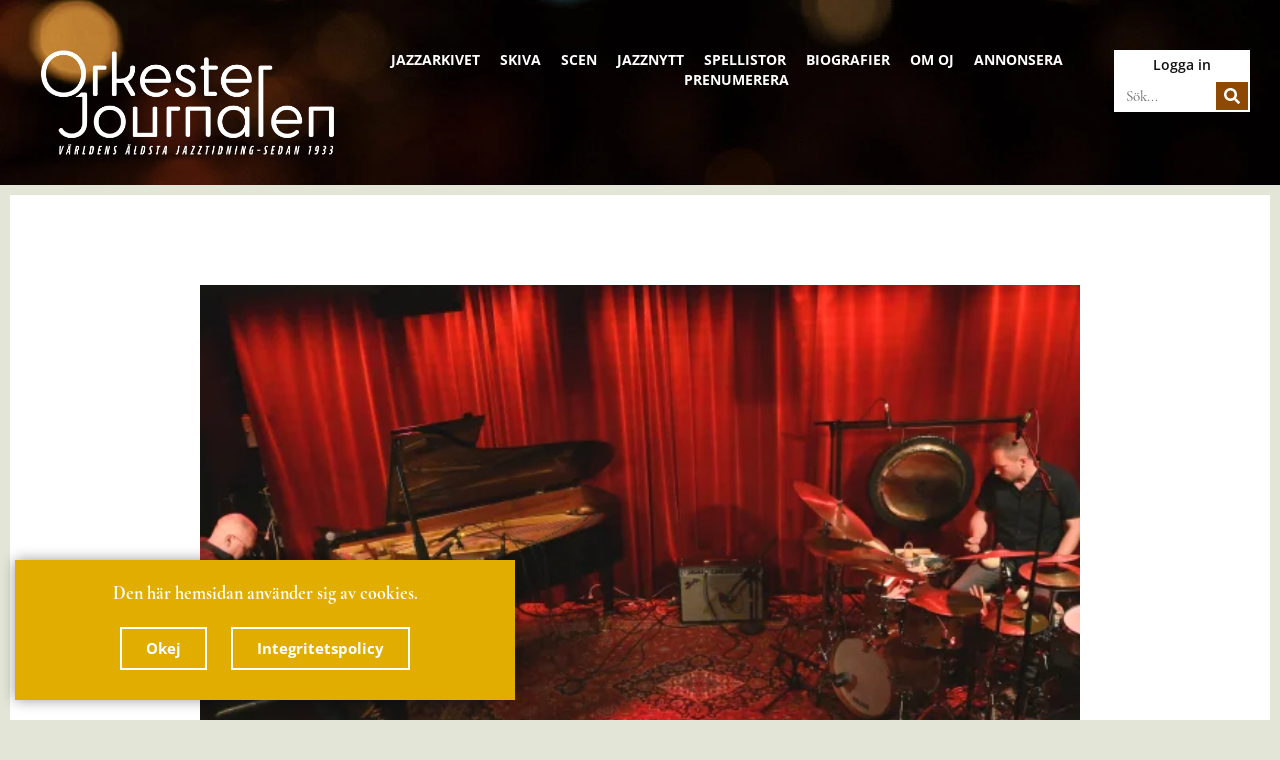

--- FILE ---
content_type: text/html; charset=UTF-8
request_url: https://orkesterjournalen.com/scen/en-spannande-kvall-med-nilssen-love-sandell-och-richard-dawson/
body_size: 24633
content:
<!doctype html><html lang="sv-SE"><head><script data-no-optimize="1">var litespeed_docref=sessionStorage.getItem("litespeed_docref");litespeed_docref&&(Object.defineProperty(document,"referrer",{get:function(){return litespeed_docref}}),sessionStorage.removeItem("litespeed_docref"));</script> <meta charset="UTF-8"><meta name="viewport" content="width=device-width, initial-scale=1"><link rel="profile" href="https://gmpg.org/xfn/11"><meta name="theme-color" content="#000000">
 <script>var _paq=window._paq=window._paq||[];_paq.push(['trackPageView']);_paq.push(['enableLinkTracking']);(function(){var u="//orkesterjournalen.com/matomo/";_paq.push(['setTrackerUrl',u+'matomo.php']);_paq.push(['setSiteId','1']);var d=document,g=d.createElement('script'),s=d.getElementsByTagName('script')[0];g.async=!0;g.src=u+'matomo.js';s.parentNode.insertBefore(g,s)})()</script> <title>En spännande kväll med Nilssen-Love/Sandell och Richard Dawson | Orkesterjournalen</title><meta name='robots' content='max-image-preview:large' /><style>img:is([sizes="auto" i],[sizes^="auto," i]){contain-intrinsic-size:3000px 1500px}</style><link rel="alternate" type="application/rss+xml" title="Orkesterjournalen &raquo; Webbflöde" href="https://orkesterjournalen.com/feed/" /><link rel="preload" as="image" href="https://orkesterjournalen.com/wp-content/uploads/2020/02/stenpaal-1.jpg.webp"><link rel="preload" as="image" href="https://orkesterjournalen.com/wp-content/uploads/2020/02/stenpaal-1.jpg.webp"><style id='global-styles-inline-css'>:root{--wp--preset--aspect-ratio--square:1;--wp--preset--aspect-ratio--4-3:4/3;--wp--preset--aspect-ratio--3-4:3/4;--wp--preset--aspect-ratio--3-2:3/2;--wp--preset--aspect-ratio--2-3:2/3;--wp--preset--aspect-ratio--16-9:16/9;--wp--preset--aspect-ratio--9-16:9/16;--wp--preset--color--black:#000000;--wp--preset--color--cyan-bluish-gray:#abb8c3;--wp--preset--color--white:#ffffff;--wp--preset--color--pale-pink:#f78da7;--wp--preset--color--vivid-red:#cf2e2e;--wp--preset--color--luminous-vivid-orange:#ff6900;--wp--preset--color--luminous-vivid-amber:#fcb900;--wp--preset--color--light-green-cyan:#7bdcb5;--wp--preset--color--vivid-green-cyan:#00d084;--wp--preset--color--pale-cyan-blue:#8ed1fc;--wp--preset--color--vivid-cyan-blue:#0693e3;--wp--preset--color--vivid-purple:#9b51e0;--wp--preset--gradient--vivid-cyan-blue-to-vivid-purple:linear-gradient(135deg,rgba(6,147,227,1) 0%,rgb(155,81,224) 100%);--wp--preset--gradient--light-green-cyan-to-vivid-green-cyan:linear-gradient(135deg,rgb(122,220,180) 0%,rgb(0,208,130) 100%);--wp--preset--gradient--luminous-vivid-amber-to-luminous-vivid-orange:linear-gradient(135deg,rgba(252,185,0,1) 0%,rgba(255,105,0,1) 100%);--wp--preset--gradient--luminous-vivid-orange-to-vivid-red:linear-gradient(135deg,rgba(255,105,0,1) 0%,rgb(207,46,46) 100%);--wp--preset--gradient--very-light-gray-to-cyan-bluish-gray:linear-gradient(135deg,rgb(238,238,238) 0%,rgb(169,184,195) 100%);--wp--preset--gradient--cool-to-warm-spectrum:linear-gradient(135deg,rgb(74,234,220) 0%,rgb(151,120,209) 20%,rgb(207,42,186) 40%,rgb(238,44,130) 60%,rgb(251,105,98) 80%,rgb(254,248,76) 100%);--wp--preset--gradient--blush-light-purple:linear-gradient(135deg,rgb(255,206,236) 0%,rgb(152,150,240) 100%);--wp--preset--gradient--blush-bordeaux:linear-gradient(135deg,rgb(254,205,165) 0%,rgb(254,45,45) 50%,rgb(107,0,62) 100%);--wp--preset--gradient--luminous-dusk:linear-gradient(135deg,rgb(255,203,112) 0%,rgb(199,81,192) 50%,rgb(65,88,208) 100%);--wp--preset--gradient--pale-ocean:linear-gradient(135deg,rgb(255,245,203) 0%,rgb(182,227,212) 50%,rgb(51,167,181) 100%);--wp--preset--gradient--electric-grass:linear-gradient(135deg,rgb(202,248,128) 0%,rgb(113,206,126) 100%);--wp--preset--gradient--midnight:linear-gradient(135deg,rgb(2,3,129) 0%,rgb(40,116,252) 100%);--wp--preset--font-size--small:13px;--wp--preset--font-size--medium:20px;--wp--preset--font-size--large:36px;--wp--preset--font-size--x-large:42px;--wp--preset--spacing--20:0.44rem;--wp--preset--spacing--30:0.67rem;--wp--preset--spacing--40:1rem;--wp--preset--spacing--50:1.5rem;--wp--preset--spacing--60:2.25rem;--wp--preset--spacing--70:3.38rem;--wp--preset--spacing--80:5.06rem;--wp--preset--shadow--natural:6px 6px 9px rgba(0, 0, 0, 0.2);--wp--preset--shadow--deep:12px 12px 50px rgba(0, 0, 0, 0.4);--wp--preset--shadow--sharp:6px 6px 0px rgba(0, 0, 0, 0.2);--wp--preset--shadow--outlined:6px 6px 0px -3px rgba(255, 255, 255, 1), 6px 6px rgba(0, 0, 0, 1);--wp--preset--shadow--crisp:6px 6px 0px rgba(0, 0, 0, 1)}:root{--wp--style--global--content-size:800px;--wp--style--global--wide-size:1200px}:where(body){margin:0}.wp-site-blocks>.alignleft{float:left;margin-right:2em}.wp-site-blocks>.alignright{float:right;margin-left:2em}.wp-site-blocks>.aligncenter{justify-content:center;margin-left:auto;margin-right:auto}:where(.wp-site-blocks)>*{margin-block-start:24px;margin-block-end:0}:where(.wp-site-blocks)>:first-child{margin-block-start:0}:where(.wp-site-blocks)>:last-child{margin-block-end:0}:root{--wp--style--block-gap:24px}:root :where(.is-layout-flow)>:first-child{margin-block-start:0}:root :where(.is-layout-flow)>:last-child{margin-block-end:0}:root :where(.is-layout-flow)>*{margin-block-start:24px;margin-block-end:0}:root :where(.is-layout-constrained)>:first-child{margin-block-start:0}:root :where(.is-layout-constrained)>:last-child{margin-block-end:0}:root :where(.is-layout-constrained)>*{margin-block-start:24px;margin-block-end:0}:root :where(.is-layout-flex){gap:24px}:root :where(.is-layout-grid){gap:24px}.is-layout-flow>.alignleft{float:left;margin-inline-start:0;margin-inline-end:2em}.is-layout-flow>.alignright{float:right;margin-inline-start:2em;margin-inline-end:0}.is-layout-flow>.aligncenter{margin-left:auto!important;margin-right:auto!important}.is-layout-constrained>.alignleft{float:left;margin-inline-start:0;margin-inline-end:2em}.is-layout-constrained>.alignright{float:right;margin-inline-start:2em;margin-inline-end:0}.is-layout-constrained>.aligncenter{margin-left:auto!important;margin-right:auto!important}.is-layout-constrained>:where(:not(.alignleft):not(.alignright):not(.alignfull)){max-width:var(--wp--style--global--content-size);margin-left:auto!important;margin-right:auto!important}.is-layout-constrained>.alignwide{max-width:var(--wp--style--global--wide-size)}body .is-layout-flex{display:flex}.is-layout-flex{flex-wrap:wrap;align-items:center}.is-layout-flex>:is(*,div){margin:0}body .is-layout-grid{display:grid}.is-layout-grid>:is(*,div){margin:0}body{padding-top:0;padding-right:0;padding-bottom:0;padding-left:0}a:where(:not(.wp-element-button)){text-decoration:underline}:root :where(.wp-element-button,.wp-block-button__link){background-color:#32373c;border-width:0;color:#fff;font-family:inherit;font-size:inherit;line-height:inherit;padding:calc(0.667em + 2px) calc(1.333em + 2px);text-decoration:none}.has-black-color{color:var(--wp--preset--color--black)!important}.has-cyan-bluish-gray-color{color:var(--wp--preset--color--cyan-bluish-gray)!important}.has-white-color{color:var(--wp--preset--color--white)!important}.has-pale-pink-color{color:var(--wp--preset--color--pale-pink)!important}.has-vivid-red-color{color:var(--wp--preset--color--vivid-red)!important}.has-luminous-vivid-orange-color{color:var(--wp--preset--color--luminous-vivid-orange)!important}.has-luminous-vivid-amber-color{color:var(--wp--preset--color--luminous-vivid-amber)!important}.has-light-green-cyan-color{color:var(--wp--preset--color--light-green-cyan)!important}.has-vivid-green-cyan-color{color:var(--wp--preset--color--vivid-green-cyan)!important}.has-pale-cyan-blue-color{color:var(--wp--preset--color--pale-cyan-blue)!important}.has-vivid-cyan-blue-color{color:var(--wp--preset--color--vivid-cyan-blue)!important}.has-vivid-purple-color{color:var(--wp--preset--color--vivid-purple)!important}.has-black-background-color{background-color:var(--wp--preset--color--black)!important}.has-cyan-bluish-gray-background-color{background-color:var(--wp--preset--color--cyan-bluish-gray)!important}.has-white-background-color{background-color:var(--wp--preset--color--white)!important}.has-pale-pink-background-color{background-color:var(--wp--preset--color--pale-pink)!important}.has-vivid-red-background-color{background-color:var(--wp--preset--color--vivid-red)!important}.has-luminous-vivid-orange-background-color{background-color:var(--wp--preset--color--luminous-vivid-orange)!important}.has-luminous-vivid-amber-background-color{background-color:var(--wp--preset--color--luminous-vivid-amber)!important}.has-light-green-cyan-background-color{background-color:var(--wp--preset--color--light-green-cyan)!important}.has-vivid-green-cyan-background-color{background-color:var(--wp--preset--color--vivid-green-cyan)!important}.has-pale-cyan-blue-background-color{background-color:var(--wp--preset--color--pale-cyan-blue)!important}.has-vivid-cyan-blue-background-color{background-color:var(--wp--preset--color--vivid-cyan-blue)!important}.has-vivid-purple-background-color{background-color:var(--wp--preset--color--vivid-purple)!important}.has-black-border-color{border-color:var(--wp--preset--color--black)!important}.has-cyan-bluish-gray-border-color{border-color:var(--wp--preset--color--cyan-bluish-gray)!important}.has-white-border-color{border-color:var(--wp--preset--color--white)!important}.has-pale-pink-border-color{border-color:var(--wp--preset--color--pale-pink)!important}.has-vivid-red-border-color{border-color:var(--wp--preset--color--vivid-red)!important}.has-luminous-vivid-orange-border-color{border-color:var(--wp--preset--color--luminous-vivid-orange)!important}.has-luminous-vivid-amber-border-color{border-color:var(--wp--preset--color--luminous-vivid-amber)!important}.has-light-green-cyan-border-color{border-color:var(--wp--preset--color--light-green-cyan)!important}.has-vivid-green-cyan-border-color{border-color:var(--wp--preset--color--vivid-green-cyan)!important}.has-pale-cyan-blue-border-color{border-color:var(--wp--preset--color--pale-cyan-blue)!important}.has-vivid-cyan-blue-border-color{border-color:var(--wp--preset--color--vivid-cyan-blue)!important}.has-vivid-purple-border-color{border-color:var(--wp--preset--color--vivid-purple)!important}.has-vivid-cyan-blue-to-vivid-purple-gradient-background{background:var(--wp--preset--gradient--vivid-cyan-blue-to-vivid-purple)!important}.has-light-green-cyan-to-vivid-green-cyan-gradient-background{background:var(--wp--preset--gradient--light-green-cyan-to-vivid-green-cyan)!important}.has-luminous-vivid-amber-to-luminous-vivid-orange-gradient-background{background:var(--wp--preset--gradient--luminous-vivid-amber-to-luminous-vivid-orange)!important}.has-luminous-vivid-orange-to-vivid-red-gradient-background{background:var(--wp--preset--gradient--luminous-vivid-orange-to-vivid-red)!important}.has-very-light-gray-to-cyan-bluish-gray-gradient-background{background:var(--wp--preset--gradient--very-light-gray-to-cyan-bluish-gray)!important}.has-cool-to-warm-spectrum-gradient-background{background:var(--wp--preset--gradient--cool-to-warm-spectrum)!important}.has-blush-light-purple-gradient-background{background:var(--wp--preset--gradient--blush-light-purple)!important}.has-blush-bordeaux-gradient-background{background:var(--wp--preset--gradient--blush-bordeaux)!important}.has-luminous-dusk-gradient-background{background:var(--wp--preset--gradient--luminous-dusk)!important}.has-pale-ocean-gradient-background{background:var(--wp--preset--gradient--pale-ocean)!important}.has-electric-grass-gradient-background{background:var(--wp--preset--gradient--electric-grass)!important}.has-midnight-gradient-background{background:var(--wp--preset--gradient--midnight)!important}.has-small-font-size{font-size:var(--wp--preset--font-size--small)!important}.has-medium-font-size{font-size:var(--wp--preset--font-size--medium)!important}.has-large-font-size{font-size:var(--wp--preset--font-size--large)!important}.has-x-large-font-size{font-size:var(--wp--preset--font-size--x-large)!important}:root :where(.wp-block-pullquote){font-size:1.5em;line-height:1.6}</style><link data-optimized="1" rel='stylesheet' id='hello-elementor-css' href='https://orkesterjournalen.com/wp-content/litespeed/css/41eb317549d03d06b6532274380f9731.css?ver=d069f' media='all' /><link data-optimized="1" rel='stylesheet' id='hello-elementor-theme-style-css' href='https://orkesterjournalen.com/wp-content/litespeed/css/f578112f8e1e090afc1060f56a050e2a.css?ver=e0c37' media='all' /><link data-optimized="1" rel='stylesheet' id='hello-elementor-header-footer-css' href='https://orkesterjournalen.com/wp-content/litespeed/css/f200e39e81aebd14f6714ade774d1f04.css?ver=dedee' media='all' /><link data-optimized="1" rel='stylesheet' id='elementor-frontend-css' href='https://orkesterjournalen.com/wp-content/litespeed/css/a6e0d8bc4a4556c40486c1ed4295d257.css?ver=e790a' media='all' /><link data-optimized="1" rel='stylesheet' id='elementor-post-7-css' href='https://orkesterjournalen.com/wp-content/litespeed/css/94b3aa37d5465764f2d11e97d3f1e52c.css?ver=2616b' media='all' /><link data-optimized="1" rel='stylesheet' id='dflip-style-css' href='https://orkesterjournalen.com/wp-content/litespeed/css/8eb138865b3b5c4be0adb72b69f498d8.css?ver=910f6' media='all' /><link data-optimized="1" rel='stylesheet' id='widget-image-css' href='https://orkesterjournalen.com/wp-content/litespeed/css/4da5357e17c6db4748236f104cd53ce5.css?ver=0a5ea' media='all' /><link data-optimized="1" rel='stylesheet' id='widget-nav-menu-css' href='https://orkesterjournalen.com/wp-content/litespeed/css/1dd29d36bc3cdf76e94461b16788f42f.css?ver=02728' media='all' /><link data-optimized="1" rel='stylesheet' id='widget-search-form-css' href='https://orkesterjournalen.com/wp-content/litespeed/css/bd732c86c6e43445d48f6f6b0a5699c5.css?ver=6cde3' media='all' /><link data-optimized="1" rel='stylesheet' id='widget-heading-css' href='https://orkesterjournalen.com/wp-content/litespeed/css/c91073f2d1ea9efcb9eb5a904499ac50.css?ver=acb98' media='all' /><link data-optimized="1" rel='stylesheet' id='widget-social-icons-css' href='https://orkesterjournalen.com/wp-content/litespeed/css/1663e25a3a6a780ce4f5abc402e0b1ba.css?ver=bb747' media='all' /><link data-optimized="1" rel='stylesheet' id='e-apple-webkit-css' href='https://orkesterjournalen.com/wp-content/litespeed/css/c0bd34d939fdb09e798462a3d19f899d.css?ver=8281b' media='all' /><link data-optimized="1" rel='stylesheet' id='widget-post-info-css' href='https://orkesterjournalen.com/wp-content/litespeed/css/8431aed2bf23713fdb6215c1f58682f7.css?ver=e6757' media='all' /><link data-optimized="1" rel='stylesheet' id='widget-icon-list-css' href='https://orkesterjournalen.com/wp-content/litespeed/css/e2d169316a811e127de354a91b9d131c.css?ver=3a75f' media='all' /><link data-optimized="1" rel='stylesheet' id='widget-share-buttons-css' href='https://orkesterjournalen.com/wp-content/litespeed/css/38bbfac6514be6e51edf12b4fc0998bd.css?ver=1ff9a' media='all' /><link data-optimized="1" rel='stylesheet' id='widget-posts-css' href='https://orkesterjournalen.com/wp-content/litespeed/css/8d1c4d086cdc221797f8a4661fe424e4.css?ver=e7828' media='all' /><link data-optimized="1" rel='stylesheet' id='e-animation-fadeInDown-css' href='https://orkesterjournalen.com/wp-content/litespeed/css/77a88c5fc63f85055632d1f3d55eb4fb.css?ver=9fa7d' media='all' /><link data-optimized="1" rel='stylesheet' id='e-popup-css' href='https://orkesterjournalen.com/wp-content/litespeed/css/21ad4a20711dcbae931661fcfbcdf642.css?ver=5c07a' media='all' /><link data-optimized="1" rel='stylesheet' id='elementor-post-47938-css' href='https://orkesterjournalen.com/wp-content/litespeed/css/d407048b356f196be82946da510673b2.css?ver=0fc20' media='all' /><link data-optimized="1" rel='stylesheet' id='elementor-post-47880-css' href='https://orkesterjournalen.com/wp-content/litespeed/css/67cf8760a4f6bb56d8930560c88892d9.css?ver=4c16b' media='all' /><link data-optimized="1" rel='stylesheet' id='elementor-post-49144-css' href='https://orkesterjournalen.com/wp-content/litespeed/css/3240fddc847ea830ef0f7751319fdbb6.css?ver=e06db' media='all' /><link data-optimized="1" rel='stylesheet' id='elementor-post-49063-css' href='https://orkesterjournalen.com/wp-content/litespeed/css/61bf3b492ac63bf07c3016a24064a99d.css?ver=f2816' media='all' /><link data-optimized="1" rel='stylesheet' id='icey-jazz-style-css' href='https://orkesterjournalen.com/wp-content/litespeed/css/d1f411f7b5dff8664bd55812cfd537d6.css?ver=204ed' media='all' /><link data-optimized="1" rel='stylesheet' id='ecs-styles-css' href='https://orkesterjournalen.com/wp-content/litespeed/css/f27fe422cd2b8d50dbcb017ff830cd6c.css?ver=0f86e' media='all' /><link data-optimized="1" rel='stylesheet' id='elementor-post-48499-css' href='https://orkesterjournalen.com/wp-content/litespeed/css/823526f6aa4d11e39de93c0764a45d98.css?ver=ddc3f' media='all' /><link data-optimized="1" rel='stylesheet' id='elementor-post-48593-css' href='https://orkesterjournalen.com/wp-content/litespeed/css/eb77b4f8e2b17b1e546b001860fa974c.css?ver=5d584' media='all' /> <script src="https://orkesterjournalen.com/wp-includes/js/jquery/jquery.min.js?ver=3.7.1" id="jquery-core-js"></script> <script data-optimized="1" id="ecs_ajax_load-js-extra">var ecs_ajax_params={"ajaxurl":"https:\/\/orkesterjournalen.com\/wp-admin\/admin-ajax.php","posts":"{\"page\":0,\"scen\":\"en-spannande-kvall-med-nilssen-love-sandell-och-richard-dawson\",\"post_type\":\"scen\",\"name\":\"en-spannande-kvall-med-nilssen-love-sandell-och-richard-dawson\",\"error\":\"\",\"m\":\"\",\"p\":0,\"post_parent\":\"\",\"subpost\":\"\",\"subpost_id\":\"\",\"attachment\":\"\",\"attachment_id\":0,\"pagename\":\"\",\"page_id\":0,\"second\":\"\",\"minute\":\"\",\"hour\":\"\",\"day\":0,\"monthnum\":0,\"year\":0,\"w\":0,\"category_name\":\"\",\"tag\":\"\",\"cat\":\"\",\"tag_id\":\"\",\"author\":\"\",\"author_name\":\"\",\"feed\":\"\",\"tb\":\"\",\"paged\":0,\"meta_key\":\"\",\"meta_value\":\"\",\"preview\":\"\",\"s\":\"\",\"sentence\":\"\",\"title\":\"\",\"fields\":\"all\",\"menu_order\":\"\",\"embed\":\"\",\"category__in\":[],\"category__not_in\":[],\"category__and\":[],\"post__in\":[],\"post__not_in\":[],\"post_name__in\":[],\"tag__in\":[],\"tag__not_in\":[],\"tag__and\":[],\"tag_slug__in\":[],\"tag_slug__and\":[],\"post_parent__in\":[],\"post_parent__not_in\":[],\"author__in\":[],\"author__not_in\":[],\"search_columns\":[],\"ignore_sticky_posts\":false,\"suppress_filters\":false,\"cache_results\":true,\"update_post_term_cache\":true,\"update_menu_item_cache\":false,\"lazy_load_term_meta\":true,\"update_post_meta_cache\":true,\"posts_per_page\":21,\"nopaging\":false,\"comments_per_page\":\"50\",\"no_found_rows\":false,\"order\":\"DESC\"}"}</script> <script data-optimized="1" src="https://orkesterjournalen.com/wp-content/litespeed/js/8cc7483a31b8dd84ab3f2f3fb3a7704d.js?ver=8a111" id="ecs_ajax_load-js"></script> <script data-optimized="1" src="https://orkesterjournalen.com/wp-content/litespeed/js/314dae59ecdb11202e1e4fb2e52f8a8d.js?ver=7a0f7" id="ecs-script-js"></script> <link rel="https://api.w.org/" href="https://orkesterjournalen.com/wp-json/" /><link rel="alternate" title="JSON" type="application/json" href="https://orkesterjournalen.com/wp-json/wp/v2/scen/40235" /><link rel="EditURI" type="application/rsd+xml" title="RSD" href="https://orkesterjournalen.com/xmlrpc.php?rsd" /><meta name="generator" content="WordPress 6.8.3" /><link rel='shortlink' href='https://orkesterjournalen.com/?p=40235' /><link rel="alternate" title="oEmbed (JSON)" type="application/json+oembed" href="https://orkesterjournalen.com/wp-json/oembed/1.0/embed?url=https%3A%2F%2Forkesterjournalen.com%2Fscen%2Fen-spannande-kvall-med-nilssen-love-sandell-och-richard-dawson%2F" /><link rel="alternate" title="oEmbed (XML)" type="text/xml+oembed" href="https://orkesterjournalen.com/wp-json/oembed/1.0/embed?url=https%3A%2F%2Forkesterjournalen.com%2Fscen%2Fen-spannande-kvall-med-nilssen-love-sandell-och-richard-dawson%2F&#038;format=xml" /><meta name="generator" content="Elementor 3.32.4; features: e_font_icon_svg, additional_custom_breakpoints; settings: css_print_method-external, google_font-enabled, font_display-swap"><link rel="canonical" href="https://orkesterjournalen.com/scen/en-spannande-kvall-med-nilssen-love-sandell-och-richard-dawson/" /><meta name="description" content="Foto: Lars Jönsson Paal Nilssen-Love/Sten Sandell + Richard Dawson Fasching, Stockholm, 21 januari 2020. Att presentera en duo med två av de absolut främsta ..." /> <script type="application/ld+json">{"@context":"https:\/\/schema.org","@graph":[{"@type":"Organization","@id":"https:\/\/orkesterjournalen.com\/#schema-publishing-organization","url":"https:\/\/orkesterjournalen.com","name":"Orkesterjournalen","logo":{"@type":"ImageObject","@id":"https:\/\/orkesterjournalen.com\/#schema-organization-logo","url":"https:\/\/orkesterjournalen.com\/wp-content\/uploads\/2022\/04\/block-logo.png","height":60,"width":60}},{"@type":"WebSite","@id":"https:\/\/orkesterjournalen.com\/#schema-website","url":"https:\/\/orkesterjournalen.com","name":"Orkesterjournalen \u2013 Jazz-sajten","encoding":"UTF-8","potentialAction":{"@type":"SearchAction","target":"https:\/\/orkesterjournalen.com\/search\/{search_term_string}\/","query-input":"required name=search_term_string"},"image":{"@type":"ImageObject","@id":"https:\/\/orkesterjournalen.com\/#schema-site-logo","url":"https:\/\/orkesterjournalen.com\/wp-content\/uploads\/2022\/04\/block-logo.png","height":1024,"width":1024}},{"@type":"BreadcrumbList","@id":"https:\/\/orkesterjournalen.com\/scen\/en-spannande-kvall-med-nilssen-love-sandell-och-richard-dawson?page&scen=en-spannande-kvall-med-nilssen-love-sandell-och-richard-dawson&post_type=scen&name=en-spannande-kvall-med-nilssen-love-sandell-och-richard-dawson\/#breadcrumb","itemListElement":[{"@type":"ListItem","position":1,"name":"Home","item":"https:\/\/orkesterjournalen.com"},{"@type":"ListItem","position":2,"name":"Scenrecensioner","item":"https:\/\/orkesterjournalen.com\/scenrecensioner\/"},{"@type":"ListItem","position":3,"name":"En sp\u00e4nnande kv\u00e4ll med Nilssen-Love\/Sandell och Richard Dawson"}]},{"@type":"Person","@id":"https:\/\/orkesterjournalen.com\/author\/icey\/#schema-author","name":"Icedor Johansson","url":"https:\/\/orkesterjournalen.com\/author\/icey\/"},{"@type":"WebPage","@id":"https:\/\/orkesterjournalen.com\/scen\/en-spannande-kvall-med-nilssen-love-sandell-och-richard-dawson\/#schema-webpage","isPartOf":{"@id":"https:\/\/orkesterjournalen.com\/#schema-website"},"publisher":{"@id":"https:\/\/orkesterjournalen.com\/#schema-publishing-organization"},"url":"https:\/\/orkesterjournalen.com\/scen\/en-spannande-kvall-med-nilssen-love-sandell-och-richard-dawson\/","hasPart":[{"@type":"SiteNavigationElement","@id":"https:\/\/orkesterjournalen.com\/scen\/en-spannande-kvall-med-nilssen-love-sandell-och-richard-dawson\/#schema-nav-element-48693","name":"Jazzarkivet","url":"\/arkiv\/"},{"@type":"SiteNavigationElement","@id":"https:\/\/orkesterjournalen.com\/scen\/en-spannande-kvall-med-nilssen-love-sandell-och-richard-dawson\/#schema-nav-element-45659","name":"Skiva","url":"\/skivor\/"},{"@type":"SiteNavigationElement","@id":"https:\/\/orkesterjournalen.com\/scen\/en-spannande-kvall-med-nilssen-love-sandell-och-richard-dawson\/#schema-nav-element-45658","name":"Scen","url":"\/scenrecensioner\/"},{"@type":"SiteNavigationElement","@id":"https:\/\/orkesterjournalen.com\/scen\/en-spannande-kvall-med-nilssen-love-sandell-och-richard-dawson\/#schema-nav-element-45657","name":"","url":"https:\/\/orkesterjournalen.com\/jazznytt\/"},{"@type":"SiteNavigationElement","@id":"https:\/\/orkesterjournalen.com\/scen\/en-spannande-kvall-med-nilssen-love-sandell-och-richard-dawson\/#schema-nav-element-45660","name":"Spellistor","url":"\/spellistor\/"},{"@type":"SiteNavigationElement","@id":"https:\/\/orkesterjournalen.com\/scen\/en-spannande-kvall-med-nilssen-love-sandell-och-richard-dawson\/#schema-nav-element-45661","name":"Biografier","url":"\/biografier\/"},{"@type":"SiteNavigationElement","@id":"https:\/\/orkesterjournalen.com\/scen\/en-spannande-kvall-med-nilssen-love-sandell-och-richard-dawson\/#schema-nav-element-45662","name":"Om OJ","url":"https:\/\/orkesterjournalen.com\/om-orkesterjornalen\/"},{"@type":"SiteNavigationElement","@id":"https:\/\/orkesterjournalen.com\/scen\/en-spannande-kvall-med-nilssen-love-sandell-och-richard-dawson\/#schema-nav-element-45655","name":"","url":"https:\/\/orkesterjournalen.com\/annonsera\/"},{"@type":"SiteNavigationElement","@id":"https:\/\/orkesterjournalen.com\/scen\/en-spannande-kvall-med-nilssen-love-sandell-och-richard-dawson\/#schema-nav-element-45656","name":"","url":"https:\/\/orkesterjournalen.com\/prenumerera\/"}]},{"@type":"Article","mainEntityOfPage":{"@id":"https:\/\/orkesterjournalen.com\/scen\/en-spannande-kvall-med-nilssen-love-sandell-och-richard-dawson\/#schema-webpage"},"author":{"@id":"https:\/\/orkesterjournalen.com\/author\/icey\/#schema-author"},"publisher":{"@id":"https:\/\/orkesterjournalen.com\/#schema-publishing-organization"},"dateModified":"2020-02-01T15:02:43","datePublished":"2020-02-01T15:02:43","headline":"En sp\u00e4nnande kv\u00e4ll med Nilssen-Love\/Sandell och Richard Dawson | Orkesterjournalen","description":"Foto: Lars J\u00f6nsson Paal Nilssen-Love\/Sten Sandell + Richard Dawson Fasching, Stockholm, 21 januari 2020. Att presentera en duo med tv\u00e5 av de absolut fr\u00e4msta ...","name":"En sp\u00e4nnande kv\u00e4ll med Nilssen-Love\/Sandell och Richard Dawson","image":{"@type":"ImageObject","@id":"https:\/\/orkesterjournalen.com\/scen\/en-spannande-kvall-med-nilssen-love-sandell-och-richard-dawson\/#schema-article-image","url":"https:\/\/orkesterjournalen.com\/wp-content\/uploads\/2020\/02\/stenpaal-1.jpg","height":399,"width":600,"caption":"Foto: Lars J\u00f6nsson"},"thumbnailUrl":"https:\/\/orkesterjournalen.com\/wp-content\/uploads\/2020\/02\/stenpaal-1.jpg"}]}</script> <meta property="og:type" content="article" /><meta property="og:url" content="https://orkesterjournalen.com/scen/en-spannande-kvall-med-nilssen-love-sandell-och-richard-dawson/" /><meta property="og:title" content="En spännande kväll med Nilssen-Love/Sandell och Richard Dawson | Orkesterjournalen" /><meta property="og:description" content="Foto: Lars Jönsson Paal Nilssen-Love/Sten Sandell + Richard Dawson Fasching, Stockholm, 21 januari 2020. Att presentera en duo med två av de absolut främsta ..." /><meta property="og:image" content="https://orkesterjournalen.com/wp-content/uploads/2020/02/stenpaal-1.jpg" /><meta property="og:image:width" content="600" /><meta property="og:image:height" content="399" /><meta property="article:published_time" content="2020-02-01T15:02:43" /><meta property="article:author" content="Icedor Johansson" /><meta name="twitter:card" content="summary_large_image" /><meta name="twitter:title" content="En spännande kväll med Nilssen-Love/Sandell och Richard Dawson | Orkesterjournalen" /><meta name="twitter:description" content="Foto: Lars Jönsson Paal Nilssen-Love/Sten Sandell + Richard Dawson Fasching, Stockholm, 21 januari 2020. Att presentera en duo med två av de absolut främsta ..." /><meta name="twitter:image" content="https://orkesterjournalen.com/wp-content/uploads/2020/02/stenpaal-1.jpg" />
<style>.e-con.e-parent:nth-of-type(n+4):not(.e-lazyloaded):not(.e-no-lazyload),.e-con.e-parent:nth-of-type(n+4):not(.e-lazyloaded):not(.e-no-lazyload) *{background-image:none!important}@media screen and (max-height:1024px){.e-con.e-parent:nth-of-type(n+3):not(.e-lazyloaded):not(.e-no-lazyload),.e-con.e-parent:nth-of-type(n+3):not(.e-lazyloaded):not(.e-no-lazyload) *{background-image:none!important}}@media screen and (max-height:640px){.e-con.e-parent:nth-of-type(n+2):not(.e-lazyloaded):not(.e-no-lazyload),.e-con.e-parent:nth-of-type(n+2):not(.e-lazyloaded):not(.e-no-lazyload) *{background-image:none!important}}</style><link rel="icon" href="https://orkesterjournalen.com/wp-content/uploads/2022/03/OJ-icon-24-512-150x150.png" sizes="32x32" /><link rel="icon" href="https://orkesterjournalen.com/wp-content/uploads/2022/03/OJ-icon-24-512.png" sizes="192x192" /><link rel="apple-touch-icon" href="https://orkesterjournalen.com/wp-content/uploads/2022/03/OJ-icon-24-512.png" /><meta name="msapplication-TileImage" content="https://orkesterjournalen.com/wp-content/uploads/2022/03/OJ-icon-24-512.png" /></head><body class="wp-singular scen-template-default single single-scen postid-40235 wp-custom-logo wp-embed-responsive wp-theme-hello-elementor wp-child-theme-icey_jazz hello-elementor-default elementor-default elementor-kit-7 elementor-page-49144"><a class="skip-link screen-reader-text" href="#content">Hoppa till innehåll</a><header data-elementor-type="header" data-elementor-id="47938" class="elementor elementor-47938 elementor-location-header" data-elementor-post-type="elementor_library"><div class="elementor-element elementor-element-af626ad e-flex e-con-boxed e-con e-parent" data-id="af626ad" data-element_type="container" data-settings="{&quot;background_background&quot;:&quot;classic&quot;}"><div class="e-con-inner"><div class="elementor-element elementor-element-279e4d5 e-con-full e-flex e-con e-child" data-id="279e4d5" data-element_type="container"><div class="elementor-element elementor-element-98b7a6e elementor-widget elementor-widget-theme-site-logo elementor-widget-image" data-id="98b7a6e" data-element_type="widget" id="oj_site_logo" title="Orkesterjournalen" data-widget_type="theme-site-logo.default"><div class="elementor-widget-container">
<a href="https://orkesterjournalen.com">
<img data-lazyloaded="1" data-placeholder-resp="573x200" src="data:image/svg+xml,%3Csvg%20xmlns%3D%22http%3A%2F%2Fwww.w3.org%2F2000%2Fsvg%22%20width%3D%22573%22%20height%3D%22200%22%20viewBox%3D%220%200%20573%20200%22%3E%3Cfilter%20id%3D%22c%22%3E%3CfeGaussianBlur%20stdDeviation%3D%2255%22%20%2F%3E%3C%2Ffilter%3E%3Cpath%20fill%3D%22%23ededed%22%20d%3D%22M0%200h573v199H0z%22%2F%3E%3Cg%20filter%3D%27url(%23c)%27%20fill-opacity%3D%27.5%27%3E%3Cellipse%20fill-opacity%3D%22.5%22%20rx%3D%221%22%20ry%3D%221%22%20transform%3D%22matrix(-7.31095%2050.73446%20-87.28245%20-12.5776%20530.2%2029.3)%22%2F%3E%3Cpath%20fill-opacity%3D%22.5%22%20d%3D%22M589.8%2044.3L475.2%2024l11.6-66.2%20114.6%2020.3z%22%2F%3E%3Cpath%20fill%3D%22%23a9a9a9%22%20fill-opacity%3D%22.5%22%20d%3D%22M607.7%20101.8l-226-136.5%2076%20134.3z%22%2F%3E%3Cellipse%20fill%3D%22%23fff%22%20fill-opacity%3D%22.5%22%20rx%3D%221%22%20ry%3D%221%22%20transform%3D%22matrix(105.41478%20-154.5323%20471.50524%20321.63907%20238.4%20150.4)%22%2F%3E%3C%2Fg%3E%3C%2Fsvg%3E" width="573" height="200" data-src="https://orkesterjournalen.com/wp-content/uploads/2022/03/OJ-webblogo_650.png" class="attachment-full size-full wp-image-55447" alt="" /><noscript><img width="573" height="200" src="https://orkesterjournalen.com/wp-content/uploads/2022/03/OJ-webblogo_650.png" class="attachment-full size-full wp-image-55447" alt="" /></noscript>				</a></div></div></div><div class="elementor-element elementor-element-c6d9d78 e-con-full e-flex e-con e-child" data-id="c6d9d78" data-element_type="container"><div class="elementor-element elementor-element-52c3dca elementor-nav-menu__align-center elementor-nav-menu--dropdown-tablet elementor-nav-menu__text-align-aside elementor-nav-menu--toggle elementor-nav-menu--burger elementor-widget elementor-widget-nav-menu" data-id="52c3dca" data-element_type="widget" id="main_menu_wrapper" data-settings="{&quot;layout&quot;:&quot;horizontal&quot;,&quot;submenu_icon&quot;:{&quot;value&quot;:&quot;&lt;svg aria-hidden=\&quot;true\&quot; class=\&quot;e-font-icon-svg e-fas-caret-down\&quot; viewBox=\&quot;0 0 320 512\&quot; xmlns=\&quot;http:\/\/www.w3.org\/2000\/svg\&quot;&gt;&lt;path d=\&quot;M31.3 192h257.3c17.8 0 26.7 21.5 14.1 34.1L174.1 354.8c-7.8 7.8-20.5 7.8-28.3 0L17.2 226.1C4.6 213.5 13.5 192 31.3 192z\&quot;&gt;&lt;\/path&gt;&lt;\/svg&gt;&quot;,&quot;library&quot;:&quot;fa-solid&quot;},&quot;toggle&quot;:&quot;burger&quot;}" data-widget_type="nav-menu.default"><div class="elementor-widget-container"><nav aria-label="Meny" class="elementor-nav-menu--main elementor-nav-menu__container elementor-nav-menu--layout-horizontal e--pointer-none"><ul id="menu-1-52c3dca" class="elementor-nav-menu"><li class="menu-item menu-item-type-custom menu-item-object-custom menu-item-48693"><a href="/arkiv/" class="elementor-item">Jazzarkivet</a></li><li class="menu-item menu-item-type-custom menu-item-object-custom menu-item-45659"><a href="/skivor/" class="elementor-item">Skiva</a></li><li class="menu-item menu-item-type-custom menu-item-object-custom menu-item-45658"><a href="/scenrecensioner/" class="elementor-item">Scen</a></li><li class="menu-item menu-item-type-post_type menu-item-object-page current_page_parent menu-item-45657"><a href="https://orkesterjournalen.com/jazznytt/" class="elementor-item">Jazznytt</a></li><li class="menu-item menu-item-type-custom menu-item-object-custom menu-item-45660"><a href="/spellistor/" class="elementor-item">Spellistor</a></li><li class="menu-item menu-item-type-custom menu-item-object-custom menu-item-45661"><a href="/biografier/" class="elementor-item">Biografier</a></li><li class="menu-item menu-item-type-post_type menu-item-object-page menu-item-45662"><a href="https://orkesterjournalen.com/om-orkesterjornalen/" class="elementor-item">Om OJ</a></li><li class="menu-item menu-item-type-post_type menu-item-object-page menu-item-45655"><a href="https://orkesterjournalen.com/annonsera/" class="elementor-item">Annonsera</a></li><li class="menu-item menu-item-type-post_type menu-item-object-page menu-item-45656"><a href="https://orkesterjournalen.com/prenumerera/" class="elementor-item">Prenumerera</a></li></ul></nav><div class="elementor-menu-toggle" role="button" tabindex="0" aria-label="Slå på/av meny" aria-expanded="false">
<svg aria-hidden="true" role="presentation" class="elementor-menu-toggle__icon--open e-font-icon-svg e-eicon-menu-bar" viewBox="0 0 1000 1000" xmlns="http://www.w3.org/2000/svg"><path d="M104 333H896C929 333 958 304 958 271S929 208 896 208H104C71 208 42 237 42 271S71 333 104 333ZM104 583H896C929 583 958 554 958 521S929 458 896 458H104C71 458 42 487 42 521S71 583 104 583ZM104 833H896C929 833 958 804 958 771S929 708 896 708H104C71 708 42 737 42 771S71 833 104 833Z"></path></svg><svg aria-hidden="true" role="presentation" class="elementor-menu-toggle__icon--close e-font-icon-svg e-eicon-close" viewBox="0 0 1000 1000" xmlns="http://www.w3.org/2000/svg"><path d="M742 167L500 408 258 167C246 154 233 150 217 150 196 150 179 158 167 167 154 179 150 196 150 212 150 229 154 242 171 254L408 500 167 742C138 771 138 800 167 829 196 858 225 858 254 829L496 587 738 829C750 842 767 846 783 846 800 846 817 842 829 829 842 817 846 804 846 783 846 767 842 750 829 737L588 500 833 258C863 229 863 200 833 171 804 137 775 137 742 167Z"></path></svg></div><nav class="elementor-nav-menu--dropdown elementor-nav-menu__container" aria-hidden="true"><ul id="menu-2-52c3dca" class="elementor-nav-menu"><li class="menu-item menu-item-type-custom menu-item-object-custom menu-item-48693"><a href="/arkiv/" class="elementor-item" tabindex="-1">Jazzarkivet</a></li><li class="menu-item menu-item-type-custom menu-item-object-custom menu-item-45659"><a href="/skivor/" class="elementor-item" tabindex="-1">Skiva</a></li><li class="menu-item menu-item-type-custom menu-item-object-custom menu-item-45658"><a href="/scenrecensioner/" class="elementor-item" tabindex="-1">Scen</a></li><li class="menu-item menu-item-type-post_type menu-item-object-page current_page_parent menu-item-45657"><a href="https://orkesterjournalen.com/jazznytt/" class="elementor-item" tabindex="-1">Jazznytt</a></li><li class="menu-item menu-item-type-custom menu-item-object-custom menu-item-45660"><a href="/spellistor/" class="elementor-item" tabindex="-1">Spellistor</a></li><li class="menu-item menu-item-type-custom menu-item-object-custom menu-item-45661"><a href="/biografier/" class="elementor-item" tabindex="-1">Biografier</a></li><li class="menu-item menu-item-type-post_type menu-item-object-page menu-item-45662"><a href="https://orkesterjournalen.com/om-orkesterjornalen/" class="elementor-item" tabindex="-1">Om OJ</a></li><li class="menu-item menu-item-type-post_type menu-item-object-page menu-item-45655"><a href="https://orkesterjournalen.com/annonsera/" class="elementor-item" tabindex="-1">Annonsera</a></li><li class="menu-item menu-item-type-post_type menu-item-object-page menu-item-45656"><a href="https://orkesterjournalen.com/prenumerera/" class="elementor-item" tabindex="-1">Prenumerera</a></li></ul></nav></div></div></div><div class="elementor-element elementor-element-4f09aff e-con-full e-flex e-con e-child" data-id="4f09aff" data-element_type="container"><div class="elementor-element elementor-element-a56eae3 elementor-widget elementor-widget-shortcode" data-id="a56eae3" data-element_type="widget" data-widget_type="shortcode.default"><div class="elementor-widget-container"><div class="elementor-shortcode"><div class="oj_login_logout_wrapper">
<button class="oj_prenumerantlogin">Logga in</button></div></div></div></div><div class="elementor-element elementor-element-4253919 elementor-search-form--skin-classic elementor-search-form--button-type-icon elementor-search-form--icon-search elementor-widget elementor-widget-search-form" data-id="4253919" data-element_type="widget" data-settings="{&quot;skin&quot;:&quot;classic&quot;}" data-widget_type="search-form.default"><div class="elementor-widget-container">
<search role="search"><form class="elementor-search-form" action="https://orkesterjournalen.com" method="get"><div class="elementor-search-form__container">
<label class="elementor-screen-only" for="elementor-search-form-4253919">Sök</label>
<input id="elementor-search-form-4253919" placeholder="Sök..." class="elementor-search-form__input" type="search" name="s" value="">
<button class="elementor-search-form__submit" type="submit" aria-label="Sök"><div class="e-font-icon-svg-container"><svg class="fa fa-search e-font-icon-svg e-fas-search" viewBox="0 0 512 512" xmlns="http://www.w3.org/2000/svg"><path d="M505 442.7L405.3 343c-4.5-4.5-10.6-7-17-7H372c27.6-35.3 44-79.7 44-128C416 93.1 322.9 0 208 0S0 93.1 0 208s93.1 208 208 208c48.3 0 92.7-16.4 128-44v16.3c0 6.4 2.5 12.5 7 17l99.7 99.7c9.4 9.4 24.6 9.4 33.9 0l28.3-28.3c9.4-9.4 9.4-24.6.1-34zM208 336c-70.7 0-128-57.2-128-128 0-70.7 57.2-128 128-128 70.7 0 128 57.2 128 128 0 70.7-57.2 128-128 128z"></path></svg></div>													</button></div></form>
</search></div></div></div></div></div></header><div data-elementor-type="single-post" data-elementor-id="49144" class="elementor elementor-49144 elementor-location-single post-40235 scen type-scen status-publish has-post-thumbnail hentry" data-elementor-post-type="elementor_library"><div class="elementor-element elementor-element-6f8031e e-flex e-con-boxed e-con e-parent" data-id="6f8031e" data-element_type="container"><div class="e-con-inner"><div class="elementor-element elementor-element-0757aac sub_page_content e-flex e-con-boxed e-con e-child" data-id="0757aac" data-element_type="container" data-settings="{&quot;background_background&quot;:&quot;classic&quot;}"><div class="e-con-inner"><div class="elementor-element elementor-element-40df715 e-con-full e-flex e-con e-child" data-id="40df715" data-element_type="container"><div class="elementor-element elementor-element-887ed53 elementor-widget elementor-widget-theme-post-featured-image elementor-widget-image" data-id="887ed53" data-element_type="widget" data-widget_type="theme-post-featured-image.default"><div class="elementor-widget-container">
<img width="600" height="399" src="https://orkesterjournalen.com/wp-content/uploads/2020/02/stenpaal-1.jpg.webp" class="attachment-large size-large wp-image-40236" alt="" fetchpriority="high" decoding="sync"/></div></div><div class="elementor-element elementor-element-81700be elementor-widget elementor-widget-theme-post-title elementor-page-title elementor-widget-heading" data-id="81700be" data-element_type="widget" data-widget_type="theme-post-title.default"><div class="elementor-widget-container"><h1 class="elementor-heading-title elementor-size-default">En spännande kväll med Nilssen-Love/Sandell och Richard Dawson</h1></div></div></div><div class="elementor-element elementor-element-2acd3cf elementor-align-center elementor-widget elementor-widget-post-info" data-id="2acd3cf" data-element_type="widget" data-widget_type="post-info.default"><div class="elementor-widget-container"><ul class="elementor-inline-items elementor-icon-list-items elementor-post-info"><li class="elementor-icon-list-item elementor-repeater-item-04b360b elementor-inline-item" itemprop="author">
<span class="elementor-icon-list-icon">
<svg aria-hidden="true" class="e-font-icon-svg e-far-user-circle" viewBox="0 0 496 512" xmlns="http://www.w3.org/2000/svg"><path d="M248 104c-53 0-96 43-96 96s43 96 96 96 96-43 96-96-43-96-96-96zm0 144c-26.5 0-48-21.5-48-48s21.5-48 48-48 48 21.5 48 48-21.5 48-48 48zm0-240C111 8 0 119 0 256s111 248 248 248 248-111 248-248S385 8 248 8zm0 448c-49.7 0-95.1-18.3-130.1-48.4 14.9-23 40.4-38.6 69.6-39.5 20.8 6.4 40.6 9.6 60.5 9.6s39.7-3.1 60.5-9.6c29.2 1 54.7 16.5 69.6 39.5-35 30.1-80.4 48.4-130.1 48.4zm162.7-84.1c-24.4-31.4-62.1-51.9-105.1-51.9-10.2 0-26 9.6-57.6 9.6-31.5 0-47.4-9.6-57.6-9.6-42.9 0-80.6 20.5-105.1 51.9C61.9 339.2 48 299.2 48 256c0-110.3 89.7-200 200-200s200 89.7 200 200c0 43.2-13.9 83.2-37.3 115.9z"></path></svg>							</span>
<span class="elementor-icon-list-text elementor-post-info__item elementor-post-info__item--type-author">
Icedor Johansson					</span></li><li class="elementor-icon-list-item elementor-repeater-item-2556ac1 elementor-inline-item" itemprop="datePublished">
<span class="elementor-icon-list-icon">
<svg aria-hidden="true" class="e-font-icon-svg e-fas-calendar" viewBox="0 0 448 512" xmlns="http://www.w3.org/2000/svg"><path d="M12 192h424c6.6 0 12 5.4 12 12v260c0 26.5-21.5 48-48 48H48c-26.5 0-48-21.5-48-48V204c0-6.6 5.4-12 12-12zm436-44v-36c0-26.5-21.5-48-48-48h-48V12c0-6.6-5.4-12-12-12h-40c-6.6 0-12 5.4-12 12v52H160V12c0-6.6-5.4-12-12-12h-40c-6.6 0-12 5.4-12 12v52H48C21.5 64 0 85.5 0 112v36c0 6.6 5.4 12 12 12h424c6.6 0 12-5.4 12-12z"></path></svg>							</span>
<span class="elementor-icon-list-text elementor-post-info__item elementor-post-info__item--type-date">
<time>1 feb 2020 15:02</time>					</span></li></ul></div></div><div class="elementor-element elementor-element-d0e81a9 elementor-widget elementor-widget-shortcode" data-id="d0e81a9" data-element_type="widget" data-widget_type="shortcode.default"><div class="elementor-widget-container"><div class="elementor-shortcode"><div class="oj_the_content"><figure id="attachment_40236" aria-describedby="caption-attachment-40236" style="width: 600px" class="wp-caption alignnone"><img fetchpriority="high" decoding="sync" class="size-full wp-image-40236" src="https://orkesterjournalen.com/wp-content/uploads/2020/02/stenpaal-1.jpg.webp" alt="" width="600" height="399"/><figcaption id="caption-attachment-40236" class="wp-caption-text">Foto: Lars Jönsson</figcaption></figure><p><em>Paal Nilssen-Love/Sten Sandell + Richard Dawson<br />
Fasching, Stockholm, 21 januari 2020.</em></p><p><strong>Att presentera</strong> en duo med två av de absolut främsta impro-musikerna och en engelsk mycket originell folk/rock-musiker på scen samma kväll, kan först upplevas som ett märkligt grepp av Fasching. Men om flertalet personer på det nästan fullsatta Fasching kommit dit för att höra den sistnämnda, skulle jag tro, så hade de båda akterna det gemensamt att de krävde ett öppet musikaliskt sinnelag hos publiken. Att ta till sig olika slags musik, i synnerhet ny, handlar helt enkelt om konsten att kunna lyssna och det gjorde publiken, stundom andäktigt.<br />
Det pedagogiska greppet från arrangören lyckades!</p><p><strong>Pianisten Sten Sandell</strong> och slagverkaren Paal Nilssen-Love inledde kvällen, två musiker som har samarbetat under många år. Sandell har verkat på den svenska impro-scenen i över 40 år och är synonym med denna. Norrmannen Nilssen-Love har sedan 90-talet varit en av de mest intressanta och nyskapande trumslagarna inom genren internationellt.<br />
Musiken kommer igång direkt &#8211; Sandell bygger upp ett klangrikt muller från basen. Nilssen-Love slår på cymbalerna, något som han föredrar, och på gonggongarna. Sedan tätnar den, blir maffig, expressiv och lite oroväckande. Sandell använder rösten, som röstkonstnär han är.<br />
Musiken rör sig sedan från de täta klangerna till de mer fragmentariska och vilsamma, men hela tiden med en rytmisk nerv i det idérika och fullständigt närvarande trumspel som Nilssen-Love har. Det händer saker hela tiden med en tydlig riktning.</p><p><strong>Sandells pianospel</strong> är genomgående komplext, händelserikt och rytmiskt. Tankarna går kanske mer till modernistisk konstmusik än till jazz, men han har faktiskt utvecklat en helt egen stil om än med reminiscenser från såväl Béla Bartók som Cecil Taylor.<br />
Mot slutet av detta längre stycke tonar Sandells spel ut och Nilssen-Love övergår till ett lugnare spel med pukstockar. Men den hinner tätna igen innan det slutar helt.<br />
I det andra kortare stycket använder Nilssen-Love maracas, frigolit och vispar på ett kreativt sätt. Han slår även hårt på den stora gonggongen. Sandell spelar försiktigt och sjunger ordlöst.</p><p><strong>Richard Dawson som</strong> tar plats på scenen efter paus, är en ny bekantskap för mig. Han har stor scennärvaro och är helt oförvägen. I publiken finns fansen, väl förtrogna med hans bitvis samhällskritiska, mörka som poetiskt underfundiga texter och typiskt engelska humor. Genom texterna, sin oförblommerade rättframhet och gestik blir han personlig, rolig och underhållande. Med sin defekta elgitarr skapar han ett märkligt sound och sjunger, inte alltid rent, i ett mellanregister och går då och då upp i falsett.<br />
Alla åthävor till trots blir det efter ett tag lite enahanda, men det jag tycker allra bäst om är när han sjunger a cappella i en traditionell folklig stil med fotstamp, som i låten som handlar om ”gammal ovänskap”!<br />
En spännande kväll på Fasching på många nivåer.</p><p><strong>Roger Bergner</strong></p></div></div></div></div><div class="elementor-element elementor-element-b373e5a elementor-widget elementor-widget-shortcode" data-id="b373e5a" data-element_type="widget" data-widget_type="shortcode.default"><div class="elementor-widget-container"><div class="elementor-shortcode"></div></div></div><div class="elementor-element elementor-element-6276da3 elementor-share-buttons--view-icon elementor-share-buttons--skin-flat elementor-share-buttons--color-custom elementor-share-buttons--shape-square elementor-grid-0 elementor-widget elementor-widget-share-buttons" data-id="6276da3" data-element_type="widget" data-widget_type="share-buttons.default"><div class="elementor-widget-container"><div class="elementor-grid" role="list"><div class="elementor-grid-item" role="listitem"><div class="elementor-share-btn elementor-share-btn_facebook" role="button" tabindex="0" aria-label="Dela på facebook">
<span class="elementor-share-btn__icon">
<svg aria-hidden="true" class="e-font-icon-svg e-fab-facebook" viewBox="0 0 512 512" xmlns="http://www.w3.org/2000/svg"><path d="M504 256C504 119 393 8 256 8S8 119 8 256c0 123.78 90.69 226.38 209.25 245V327.69h-63V256h63v-54.64c0-62.15 37-96.48 93.67-96.48 27.14 0 55.52 4.84 55.52 4.84v61h-31.28c-30.8 0-40.41 19.12-40.41 38.73V256h68.78l-11 71.69h-57.78V501C413.31 482.38 504 379.78 504 256z"></path></svg>							</span></div></div><div class="elementor-grid-item" role="listitem"><div class="elementor-share-btn elementor-share-btn_twitter" role="button" tabindex="0" aria-label="Dela på twitter">
<span class="elementor-share-btn__icon">
<svg aria-hidden="true" class="e-font-icon-svg e-fab-twitter" viewBox="0 0 512 512" xmlns="http://www.w3.org/2000/svg"><path d="M459.37 151.716c.325 4.548.325 9.097.325 13.645 0 138.72-105.583 298.558-298.558 298.558-59.452 0-114.68-17.219-161.137-47.106 8.447.974 16.568 1.299 25.34 1.299 49.055 0 94.213-16.568 130.274-44.832-46.132-.975-84.792-31.188-98.112-72.772 6.498.974 12.995 1.624 19.818 1.624 9.421 0 18.843-1.3 27.614-3.573-48.081-9.747-84.143-51.98-84.143-102.985v-1.299c13.969 7.797 30.214 12.67 47.431 13.319-28.264-18.843-46.781-51.005-46.781-87.391 0-19.492 5.197-37.36 14.294-52.954 51.655 63.675 129.3 105.258 216.365 109.807-1.624-7.797-2.599-15.918-2.599-24.04 0-57.828 46.782-104.934 104.934-104.934 30.213 0 57.502 12.67 76.67 33.137 23.715-4.548 46.456-13.32 66.599-25.34-7.798 24.366-24.366 44.833-46.132 57.827 21.117-2.273 41.584-8.122 60.426-16.243-14.292 20.791-32.161 39.308-52.628 54.253z"></path></svg>							</span></div></div><div class="elementor-grid-item" role="listitem"><div class="elementor-share-btn elementor-share-btn_linkedin" role="button" tabindex="0" aria-label="Dela på linkedin">
<span class="elementor-share-btn__icon">
<svg aria-hidden="true" class="e-font-icon-svg e-fab-linkedin" viewBox="0 0 448 512" xmlns="http://www.w3.org/2000/svg"><path d="M416 32H31.9C14.3 32 0 46.5 0 64.3v383.4C0 465.5 14.3 480 31.9 480H416c17.6 0 32-14.5 32-32.3V64.3c0-17.8-14.4-32.3-32-32.3zM135.4 416H69V202.2h66.5V416zm-33.2-243c-21.3 0-38.5-17.3-38.5-38.5S80.9 96 102.2 96c21.2 0 38.5 17.3 38.5 38.5 0 21.3-17.2 38.5-38.5 38.5zm282.1 243h-66.4V312c0-24.8-.5-56.7-34.5-56.7-34.6 0-39.9 27-39.9 54.9V416h-66.4V202.2h63.7v29.2h.9c8.9-16.8 30.6-34.5 62.9-34.5 67.2 0 79.7 44.3 79.7 101.9V416z"></path></svg>							</span></div></div><div class="elementor-grid-item" role="listitem"><div class="elementor-share-btn elementor-share-btn_email" role="button" tabindex="0" aria-label="Dela på email">
<span class="elementor-share-btn__icon">
<svg aria-hidden="true" class="e-font-icon-svg e-fas-envelope" viewBox="0 0 512 512" xmlns="http://www.w3.org/2000/svg"><path d="M502.3 190.8c3.9-3.1 9.7-.2 9.7 4.7V400c0 26.5-21.5 48-48 48H48c-26.5 0-48-21.5-48-48V195.6c0-5 5.7-7.8 9.7-4.7 22.4 17.4 52.1 39.5 154.1 113.6 21.1 15.4 56.7 47.8 92.2 47.6 35.7.3 72-32.8 92.3-47.6 102-74.1 131.6-96.3 154-113.7zM256 320c23.2.4 56.6-29.2 73.4-41.4 132.7-96.3 142.8-104.7 173.4-128.7 5.8-4.5 9.2-11.5 9.2-18.9v-19c0-26.5-21.5-48-48-48H48C21.5 64 0 85.5 0 112v19c0 7.4 3.4 14.3 9.2 18.9 30.6 23.9 40.7 32.4 173.4 128.7 16.8 12.2 50.2 41.8 73.4 41.4z"></path></svg>							</span></div></div></div></div></div><div class="elementor-element elementor-element-08dd342 elementor-widget elementor-widget-shortcode" data-id="08dd342" data-element_type="widget" data-widget_type="shortcode.default"><div class="elementor-widget-container"><div class="elementor-shortcode">	<span class="oj_ads_marker">Annonser</span><div class="oj_ads_square"></div></div></div></div><div class="elementor-element elementor-element-b462569 e-flex e-con-boxed e-con e-child" data-id="b462569" data-element_type="container"><div class="e-con-inner"><div class="elementor-element elementor-element-43589bb oj_dot_headline elementor-widget elementor-widget-heading" data-id="43589bb" data-element_type="widget" data-widget_type="heading.default"><div class="elementor-widget-container"><h2 class="elementor-heading-title elementor-size-default">Relaterat</h2></div></div><div class="elementor-element elementor-element-4b32eb8 elementor-posts--thumbnail-top elementor-grid-3 elementor-grid-tablet-2 elementor-grid-mobile-1 elementor-widget elementor-widget-posts" data-id="4b32eb8" data-element_type="widget" data-settings="{&quot;custom_row_gap&quot;:{&quot;unit&quot;:&quot;px&quot;,&quot;size&quot;:20,&quot;sizes&quot;:[]},&quot;custom_columns&quot;:&quot;3&quot;,&quot;custom_columns_tablet&quot;:&quot;2&quot;,&quot;custom_columns_mobile&quot;:&quot;1&quot;,&quot;custom_row_gap_tablet&quot;:{&quot;unit&quot;:&quot;px&quot;,&quot;size&quot;:&quot;&quot;,&quot;sizes&quot;:[]},&quot;custom_row_gap_mobile&quot;:{&quot;unit&quot;:&quot;px&quot;,&quot;size&quot;:&quot;&quot;,&quot;sizes&quot;:[]}}" data-widget_type="posts.custom"><div class="elementor-widget-container"><div class="ecs-posts elementor-posts-container elementor-posts   elementor-grid elementor-posts--skin-custom" data-settings="{&quot;current_page&quot;:1,&quot;max_num_pages&quot;:&quot;5&quot;,&quot;load_method&quot;:&quot;&quot;,&quot;widget_id&quot;:&quot;4b32eb8&quot;,&quot;post_id&quot;:40235,&quot;theme_id&quot;:49144,&quot;change_url&quot;:false,&quot;reinit_js&quot;:false}"><article id="post-57572" class="elementor-post elementor-grid-item ecs-post-loop post-57572 scen type-scen status-publish has-post-thumbnail hentry"><div data-elementor-type="loop" data-elementor-id="48593" class="elementor elementor-48593 elementor-location-single post-57572 scen type-scen status-publish has-post-thumbnail hentry" data-elementor-post-type="elementor_library"><div class="elementor-element elementor-element-e3cb458 e-con-full e-flex e-con e-parent" data-id="e3cb458" data-element_type="container"><div class="elementor-element elementor-element-8a24bc9 elementor-widget elementor-widget-shortcode" data-id="8a24bc9" data-element_type="widget" data-widget_type="shortcode.default"><div class="elementor-widget-container"><div class="elementor-shortcode">	<a class="oj_post scen" href="https://orkesterjournalen.com/scen/fin-sorti-av-ethio-jazzens-nestor/"><div class="oj_post_image">
<img data-lazyloaded="1" data-placeholder-resp="800x561" src="[data-uri]" width="800" height="561" data-src="https://orkesterjournalen.com/wp-content/uploads/2025/11/electric-piano-trumpet-sax-800x561.webp" alt="Bild till post Fin sorti av ethio-jazzens nestor"><noscript><img width="800" height="561" src="https://orkesterjournalen.com/wp-content/uploads/2025/11/electric-piano-trumpet-sax-800x561.webp" alt="Bild till post Fin sorti av ethio-jazzens nestor"></noscript></div><h2><span>5 November:</span> Mulatu Astatke på Nalen</h2>
</a></div></div></div></div></div></article><article id="post-57549" class="elementor-post elementor-grid-item ecs-post-loop post-57549 scen type-scen status-publish has-post-thumbnail hentry"><div data-elementor-type="loop" data-elementor-id="48593" class="elementor elementor-48593 elementor-location-single post-57549 scen type-scen status-publish has-post-thumbnail hentry" data-elementor-post-type="elementor_library"><div class="elementor-element elementor-element-e3cb458 e-con-full e-flex e-con e-parent" data-id="e3cb458" data-element_type="container"><div class="elementor-element elementor-element-8a24bc9 elementor-widget elementor-widget-shortcode" data-id="8a24bc9" data-element_type="widget" data-widget_type="shortcode.default"><div class="elementor-widget-container"><div class="elementor-shortcode">	<a class="oj_post scen" href="https://orkesterjournalen.com/scen/svenskt-90-tal-i-ny-tappning/"><div class="oj_post_image">
<img data-lazyloaded="1" data-placeholder-resp="800x600" src="[data-uri]" width="800" height="600" data-src="https://orkesterjournalen.com/wp-content/uploads/2025/11/20251028_192727-800x600.jpeg.webp" alt="Bild till post Svenskt 90-tal i ny tappning"><noscript><img width="800" height="600" src="https://orkesterjournalen.com/wp-content/uploads/2025/11/20251028_192727-800x600.jpeg.webp" alt="Bild till post Svenskt 90-tal i ny tappning"></noscript></div><h2><span>28 Oktober:</span> Lokaljazzen: Svenskt 90-tal på Bio Aspen, Aspudden, Stockholm, 28 oktober 2025</h2>
</a></div></div></div></div></div></article><article id="post-57535" class="elementor-post elementor-grid-item ecs-post-loop post-57535 scen type-scen status-publish has-post-thumbnail hentry"><div data-elementor-type="loop" data-elementor-id="48593" class="elementor elementor-48593 elementor-location-single post-57535 scen type-scen status-publish has-post-thumbnail hentry" data-elementor-post-type="elementor_library"><div class="elementor-element elementor-element-e3cb458 e-con-full e-flex e-con e-parent" data-id="e3cb458" data-element_type="container"><div class="elementor-element elementor-element-8a24bc9 elementor-widget elementor-widget-shortcode" data-id="8a24bc9" data-element_type="widget" data-widget_type="shortcode.default"><div class="elementor-widget-container"><div class="elementor-shortcode">	<a class="oj_post scen" href="https://orkesterjournalen.com/scen/gigant-som-inte-tar-plats/"><div class="oj_post_image">
<img data-lazyloaded="1" data-placeholder-resp="800x600" src="[data-uri]" width="800" height="600" data-src="https://orkesterjournalen.com/wp-content/uploads/2025/10/image0000011-1-800x600.jpeg.webp" alt="Bild till post Gigant som inte tar plats"><noscript><img width="800" height="600" src="https://orkesterjournalen.com/wp-content/uploads/2025/10/image0000011-1-800x600.jpeg.webp" alt="Bild till post Gigant som inte tar plats"></noscript></div><h2><span>29 Oktober:</span> Mary Halvorsen Amaryllis Sextet på Fasching</h2>
</a></div></div></div></div></div></article></div></div></div><div class="elementor-element elementor-element-a703048 elementor-widget elementor-widget-shortcode" data-id="a703048" data-element_type="widget" data-widget_type="shortcode.default"><div class="elementor-widget-container"><div class="elementor-shortcode"><div class="icey_back_to_post_archive">
<a class="oj_button" href="https://orkesterjournalen.com/scenrecensioner/"><span>Gå till arkiv för alla scenrecensioner</span></a></div></div></div></div></div></div></div></div></div></div><div class="elementor-element elementor-element-a045051 e-flex e-con-boxed e-con e-parent" data-id="a045051" data-element_type="container" data-settings="{&quot;background_background&quot;:&quot;classic&quot;}"><div class="e-con-inner"><div class="elementor-element elementor-element-f147ddc oj_top_ad e-flex e-con-boxed e-con e-child" data-id="f147ddc" data-element_type="container" data-settings="{&quot;background_background&quot;:&quot;classic&quot;}"><div class="e-con-inner"><div class="elementor-element elementor-element-e8aecb7 elementor-widget elementor-widget-shortcode" data-id="e8aecb7" data-element_type="widget" data-widget_type="shortcode.default"><div class="elementor-widget-container"><div class="elementor-shortcode">	<span class="oj_ads_marker">Annonser</span><div style="display: none;">array(8) {
[0]=>
int(56908)
[1]=>
int(57566)
[2]=>
int(51323)
[3]=>
int(57558)
[4]=>
int(56911)
[5]=>
int(57296)
[6]=>
int(56180)
[7]=>
int(57099)
}</div><div class="oj_ads_slider"><div class="oj_ads_slide">
<a class="oj_ad" href="https://folketshusalmhult.se/almhult-musicarts-2" target="_blank" rel="nofollow"><div class="oj_ad_image">
<img data-lazyloaded="1" data-placeholder-resp="800x250" src="[data-uri]" width="800" height="250" data-src="https://orkesterjournalen.com/wp-content/uploads/2025/10/Banner-OJ-ALMHULT.png.webp" alt="Annons: ÄLMHULT"><noscript><img width="800" height="250" src="https://orkesterjournalen.com/wp-content/uploads/2025/10/Banner-OJ-ALMHULT.png.webp" alt="Annons: ÄLMHULT"></noscript></div>
</a>
<a class="oj_ad" href="https://www.musikaliskaakademien.se/stipendier/albinhagstromsminnesfond.216.html" target="_blank" rel="nofollow"><div class="oj_ad_image">
<img data-lazyloaded="1" data-placeholder-resp="1667x521" src="[data-uri]" width="1667" height="521" data-src="https://orkesterjournalen.com/wp-content/uploads/2025/11/Hagstrom_Webbannons_Jazz_800x250px-1.png.webp" alt="Annons: Hagström Stipendier"><noscript><img width="1667" height="521" src="https://orkesterjournalen.com/wp-content/uploads/2025/11/Hagstrom_Webbannons_Jazz_800x250px-1.png.webp" alt="Annons: Hagström Stipendier"></noscript></div>
</a>
<a class="oj_ad" href="https://www.nilton.se" target="_blank" rel="nofollow"><div class="oj_ad_image">
<img data-lazyloaded="1" data-placeholder-resp="790x250" src="data:image/svg+xml,%3Csvg%20xmlns%3D%22http%3A%2F%2Fwww.w3.org%2F2000%2Fsvg%22%20width%3D%22790%22%20height%3D%22250%22%20viewBox%3D%220%200%20790%20250%22%3E%3Cfilter%20id%3D%22c%22%3E%3CfeGaussianBlur%20stdDeviation%3D%2255%22%20%2F%3E%3C%2Ffilter%3E%3Cpath%20fill%3D%22%238178af%22%20d%3D%22M0%200h790v249H0z%22%2F%3E%3Cg%20filter%3D%27url(%23c)%27%20fill-opacity%3D%27.5%27%3E%3Cellipse%20fill%3D%22%23444b1e%22%20fill-opacity%3D%22.5%22%20rx%3D%221%22%20ry%3D%221%22%20transform%3D%22rotate(-58.8%20524.9%20-546.7)%20scale(99.33588%20141.11822)%22%2F%3E%3Cellipse%20fill%3D%22%23ab9eef%22%20fill-opacity%3D%22.5%22%20rx%3D%221%22%20ry%3D%221%22%20transform%3D%22matrix(548.8111%20-445.98694%2061.27078%2075.39702%20103.5%20134)%22%2F%3E%3Cpath%20fill%3D%22%237468b2%22%20fill-opacity%3D%22.5%22%20d%3D%22M149.2%2065l166.5%205.8-5%20145L144%20210z%22%2F%3E%3Cpath%20fill%3D%22%237c835b%22%20fill-opacity%3D%22.5%22%20d%3D%22M524.4%20118.5l39.1-84L639%2069.9l-39%2083.8z%22%2F%3E%3C%2Fg%3E%3C%2Fsvg%3E" width="790" height="250" data-src="https://orkesterjournalen.com/wp-content/uploads/2022/06/Nilton-webb.png.webp" alt="Annons: Nilton"><noscript><img width="790" height="250" src="https://orkesterjournalen.com/wp-content/uploads/2022/06/Nilton-webb.png.webp" alt="Annons: Nilton"></noscript></div>
</a>
<a class="oj_ad" href="https://sailcabinrecords.bandcamp.com/album/oscillations" target="_blank" rel="nofollow"><div class="oj_ad_image">
<img data-lazyloaded="1" data-placeholder-resp="800x250" src="[data-uri]" width="800" height="250" data-src="https://orkesterjournalen.com/wp-content/uploads/2025/11/SOLSOL-800x250-1.jpg.webp" alt="Annons: SOLSOL"><noscript><img width="800" height="250" src="https://orkesterjournalen.com/wp-content/uploads/2025/11/SOLSOL-800x250-1.jpg.webp" alt="Annons: SOLSOL"></noscript></div>
</a>
<a class="oj_ad" href="https://norrbottensmusiken.se/ensembler/norrbotten-big-band/nyheter/2025/joakim-milder-slaepper-ny-skiva/" target="_blank" rel="nofollow"><div class="oj_ad_image">
<img data-lazyloaded="1" data-placeholder-resp="800x250" src="[data-uri]" width="800" height="250" data-src="https://orkesterjournalen.com/wp-content/uploads/2025/10/Webbanner_Norrbottensmusiken_OJ_20okt_800x250px.jpg.webp" alt="Annons: mILDER BLISS"><noscript><img width="800" height="250" src="https://orkesterjournalen.com/wp-content/uploads/2025/10/Webbanner_Norrbottensmusiken_OJ_20okt_800x250px.jpg.webp" alt="Annons: mILDER BLISS"></noscript></div>
</a></div></div></div></div></div></div></div></div></div></div><footer data-elementor-type="footer" data-elementor-id="47880" class="elementor elementor-47880 elementor-location-footer" data-elementor-post-type="elementor_library"><div class="elementor-element elementor-element-a750f4d e-flex e-con-boxed e-con e-parent" data-id="a750f4d" data-element_type="container"><div class="e-con-inner"><div class="elementor-element elementor-element-7208c27 e-con-full e-flex e-con e-child" data-id="7208c27" data-element_type="container"><div class="elementor-element elementor-element-4befb5c elementor-widget elementor-widget-theme-site-logo elementor-widget-image" data-id="4befb5c" data-element_type="widget" data-widget_type="theme-site-logo.default"><div class="elementor-widget-container">
<a href="https://orkesterjournalen.com">
<img data-lazyloaded="1" data-placeholder-resp="573x200" src="data:image/svg+xml,%3Csvg%20xmlns%3D%22http%3A%2F%2Fwww.w3.org%2F2000%2Fsvg%22%20width%3D%22573%22%20height%3D%22200%22%20viewBox%3D%220%200%20573%20200%22%3E%3Cfilter%20id%3D%22c%22%3E%3CfeGaussianBlur%20stdDeviation%3D%2255%22%20%2F%3E%3C%2Ffilter%3E%3Cpath%20fill%3D%22%23ededed%22%20d%3D%22M0%200h573v199H0z%22%2F%3E%3Cg%20filter%3D%27url(%23c)%27%20fill-opacity%3D%27.5%27%3E%3Cellipse%20fill-opacity%3D%22.5%22%20rx%3D%221%22%20ry%3D%221%22%20transform%3D%22matrix(-7.31095%2050.73446%20-87.28245%20-12.5776%20530.2%2029.3)%22%2F%3E%3Cpath%20fill-opacity%3D%22.5%22%20d%3D%22M589.8%2044.3L475.2%2024l11.6-66.2%20114.6%2020.3z%22%2F%3E%3Cpath%20fill%3D%22%23a9a9a9%22%20fill-opacity%3D%22.5%22%20d%3D%22M607.7%20101.8l-226-136.5%2076%20134.3z%22%2F%3E%3Cellipse%20fill%3D%22%23fff%22%20fill-opacity%3D%22.5%22%20rx%3D%221%22%20ry%3D%221%22%20transform%3D%22matrix(105.41478%20-154.5323%20471.50524%20321.63907%20238.4%20150.4)%22%2F%3E%3C%2Fg%3E%3C%2Fsvg%3E" width="573" height="200" data-src="https://orkesterjournalen.com/wp-content/uploads/2022/03/OJ-webblogo_650.png" class="attachment-full size-full wp-image-55447" alt="" /><noscript><img width="573" height="200" src="https://orkesterjournalen.com/wp-content/uploads/2022/03/OJ-webblogo_650.png" class="attachment-full size-full wp-image-55447" alt="" /></noscript>				</a></div></div></div><div class="elementor-element elementor-element-ab9a706 e-con-full e-flex e-con e-child" data-id="ab9a706" data-element_type="container"><div class="elementor-element elementor-element-f6e09a6 elementor-widget elementor-widget-heading" data-id="f6e09a6" data-element_type="widget" data-widget_type="heading.default"><div class="elementor-widget-container"><h2 class="elementor-heading-title elementor-size-default">Redaktionen</h2></div></div><div class="elementor-element elementor-element-8f6badf elementor-widget elementor-widget-text-editor" data-id="8f6badf" data-element_type="widget" data-widget_type="text-editor.default"><div class="elementor-widget-container"><p><strong>Chefredaktör:</strong> <a href="mailto:redaktionen@orkesterjournalen.com">Anna Wallentin</a><br /><strong>Redaktionssekreterare:</strong> <a href="mailto:jazzsandberg@orkesterjournalen.com">Patrik Sandberg</a><br /><strong>Annonser: Patrik Sandberg</strong></p><p><strong>Adress</strong><br />OrkesterJournalen<br />Alströmergatan 23 (1tr)<br />112 47 Stockholm </p></div></div></div><div class="elementor-element elementor-element-4907b28 e-con-full e-flex e-con e-child" data-id="4907b28" data-element_type="container"><div class="elementor-element elementor-element-88ebb7f elementor-widget elementor-widget-heading" data-id="88ebb7f" data-element_type="widget" data-widget_type="heading.default"><div class="elementor-widget-container"><h2 class="elementor-heading-title elementor-size-default">Sociala medier</h2></div></div><div class="elementor-element elementor-element-780f35b elementor-shape-circle elementor-grid-0 elementor-widget elementor-widget-social-icons" data-id="780f35b" data-element_type="widget" data-widget_type="social-icons.default"><div class="elementor-widget-container"><div class="elementor-social-icons-wrapper elementor-grid" role="list">
<span class="elementor-grid-item" role="listitem">
<a class="elementor-icon elementor-social-icon elementor-social-icon-facebook elementor-repeater-item-54a844c" href="https://facebook.com/orkesterjournalen" target="_blank">
<span class="elementor-screen-only">Facebook</span>
<svg aria-hidden="true" class="e-font-icon-svg e-fab-facebook" viewBox="0 0 512 512" xmlns="http://www.w3.org/2000/svg"><path d="M504 256C504 119 393 8 256 8S8 119 8 256c0 123.78 90.69 226.38 209.25 245V327.69h-63V256h63v-54.64c0-62.15 37-96.48 93.67-96.48 27.14 0 55.52 4.84 55.52 4.84v61h-31.28c-30.8 0-40.41 19.12-40.41 38.73V256h68.78l-11 71.69h-57.78V501C413.31 482.38 504 379.78 504 256z"></path></svg>					</a>
</span>
<span class="elementor-grid-item" role="listitem">
<a class="elementor-icon elementor-social-icon elementor-social-icon-instagram elementor-repeater-item-57e5edf" href="https://instagram.com/orkesterjournalen" target="_blank">
<span class="elementor-screen-only">Instagram</span>
<svg aria-hidden="true" class="e-font-icon-svg e-fab-instagram" viewBox="0 0 448 512" xmlns="http://www.w3.org/2000/svg"><path d="M224.1 141c-63.6 0-114.9 51.3-114.9 114.9s51.3 114.9 114.9 114.9S339 319.5 339 255.9 287.7 141 224.1 141zm0 189.6c-41.1 0-74.7-33.5-74.7-74.7s33.5-74.7 74.7-74.7 74.7 33.5 74.7 74.7-33.6 74.7-74.7 74.7zm146.4-194.3c0 14.9-12 26.8-26.8 26.8-14.9 0-26.8-12-26.8-26.8s12-26.8 26.8-26.8 26.8 12 26.8 26.8zm76.1 27.2c-1.7-35.9-9.9-67.7-36.2-93.9-26.2-26.2-58-34.4-93.9-36.2-37-2.1-147.9-2.1-184.9 0-35.8 1.7-67.6 9.9-93.9 36.1s-34.4 58-36.2 93.9c-2.1 37-2.1 147.9 0 184.9 1.7 35.9 9.9 67.7 36.2 93.9s58 34.4 93.9 36.2c37 2.1 147.9 2.1 184.9 0 35.9-1.7 67.7-9.9 93.9-36.2 26.2-26.2 34.4-58 36.2-93.9 2.1-37 2.1-147.8 0-184.8zM398.8 388c-7.8 19.6-22.9 34.7-42.6 42.6-29.5 11.7-99.5 9-132.1 9s-102.7 2.6-132.1-9c-19.6-7.8-34.7-22.9-42.6-42.6-11.7-29.5-9-99.5-9-132.1s-2.6-102.7 9-132.1c7.8-19.6 22.9-34.7 42.6-42.6 29.5-11.7 99.5-9 132.1-9s102.7-2.6 132.1 9c19.6 7.8 34.7 22.9 42.6 42.6 11.7 29.5 9 99.5 9 132.1s2.7 102.7-9 132.1z"></path></svg>					</a>
</span></div></div></div></div><div class="elementor-element elementor-element-841ec54 e-con-full e-flex e-con e-child" data-id="841ec54" data-element_type="container"><div class="elementor-element elementor-element-e1fce39 elementor-widget elementor-widget-heading" data-id="e1fce39" data-element_type="widget" data-widget_type="heading.default"><div class="elementor-widget-container"><h2 class="elementor-heading-title elementor-size-default">Snabblänkar</h2></div></div><div class="elementor-element elementor-element-c5cf777 elementor-widget elementor-widget-shortcode" data-id="c5cf777" data-element_type="widget" data-widget_type="shortcode.default"><div class="elementor-widget-container"><div class="elementor-shortcode"><nav id="oj_footer_container" class="oj_footer_container"><ul id="oj_footer_menu" class="oj_footer_menu"><li id="menu-item-47917" class="menu-item menu-item-type-post_type menu-item-object-page menu-item-47917"><a href="https://orkesterjournalen.com/prenumerera/">Prenumerera</a></li><li id="menu-item-47918" class="menu-item menu-item-type-post_type menu-item-object-page menu-item-47918"><a href="https://orkesterjournalen.com/annonsera/">Annonsera</a></li><li id="menu-item-47919" class="menu-item menu-item-type-post_type menu-item-object-page menu-item-47919"><a href="https://orkesterjournalen.com/kontakt/">Kontakt</a></li><li id="menu-item-48893" class="menu-item menu-item-type-post_type menu-item-object-page menu-item-48893"><a href="https://orkesterjournalen.com/gyllene-skivan/">Gyllene Skivan</a></li><li id="menu-item-48620" class="menu-item menu-item-type-post_type menu-item-object-page menu-item-privacy-policy menu-item-48620"><a rel="privacy-policy" href="https://orkesterjournalen.com/integritetspolicy/">Integritetspolicy</a></li></ul></nav></div></div></div><div class="elementor-element elementor-element-d762c72 elementor-widget elementor-widget-shortcode" data-id="d762c72" data-element_type="widget" data-widget_type="shortcode.default"><div class="elementor-widget-container"><div class="elementor-shortcode"><div id="oj_cookies">
<span>Den här hemsidan använder sig av cookies.</span>
<a id="oj_accept_cookies" class="elementor-button-link elementor-button elementor-size-sm" href="#">Okej</a>
<a class="elementor-button-link elementor-button elementor-size-sm" href="https://orkesterjournalen.com/integritetspolicy/">Integritetspolicy</a></div>
<a id="oj_jazzapp" href="/jazzappen">Tillbaka till Nya Jazzappen</a></div></div></div></div></div></div><div class="elementor-element elementor-element-d84c1b9 e-flex e-con-boxed e-con e-parent" data-id="d84c1b9" data-element_type="container"><div class="e-con-inner"></div></div></footer> <script type="speculationrules">{"prefetch":[{"source":"document","where":{"and":[{"href_matches":"\/*"},{"not":{"href_matches":["\/wp-*.php","\/wp-admin\/*","\/wp-content\/uploads\/*","\/wp-content\/*","\/wp-content\/plugins\/*","\/wp-content\/themes\/icey_jazz\/*","\/wp-content\/themes\/hello-elementor\/*","\/*\\?(.+)"]}},{"not":{"selector_matches":"a[rel~=\"nofollow\"]"}},{"not":{"selector_matches":".no-prefetch, .no-prefetch a"}}]},"eagerness":"conservative"}]}</script> <div data-elementor-type="popup" data-elementor-id="49063" class="elementor elementor-49063 elementor-location-popup" data-elementor-settings="{&quot;entrance_animation&quot;:&quot;fadeInDown&quot;,&quot;exit_animation&quot;:&quot;fadeInDown&quot;,&quot;entrance_animation_duration&quot;:{&quot;unit&quot;:&quot;px&quot;,&quot;size&quot;:0.5,&quot;sizes&quot;:[]},&quot;open_selector&quot;:&quot;.oj_prenumerantlogin&quot;,&quot;a11y_navigation&quot;:&quot;yes&quot;,&quot;triggers&quot;:[],&quot;timing&quot;:[]}" data-elementor-post-type="elementor_library"><section class="elementor-section elementor-top-section elementor-element elementor-element-22283457 elementor-section-height-min-height elementor-section-boxed elementor-section-height-default elementor-section-items-middle" data-id="22283457" data-element_type="section" data-settings="{&quot;background_background&quot;:&quot;classic&quot;}"><div class="elementor-container elementor-column-gap-default"><div class="elementor-column elementor-col-100 elementor-top-column elementor-element elementor-element-20fbc292" data-id="20fbc292" data-element_type="column"><div class="elementor-widget-wrap elementor-element-populated"><div class="elementor-element elementor-element-7b8dc4d elementor-widget elementor-widget-shortcode" data-id="7b8dc4d" data-element_type="widget" data-widget_type="shortcode.default"><div class="elementor-widget-container"><div class="elementor-shortcode"><div class="oj_login_form oj_popup_login"><div class="oj_login_popup_info"><p>Som prenumerant på tidningen JAZZ kan du här logga in och läsa låsta artiklar och alla tidigare nummer.</p><p>Inte prenumerant ännu? <a class="oj_button small" style="margin-left: 10px;" href="https://orkesterjournalen.com/prenumerera/">Prenumerera här</a></p><div id="oj_subscriber_login_info"></div></div><form name="loginform" id="loginform" action="https://orkesterjournalen.com/wp-login.php" method="post"><p class="login-username">
<label for="user_login">E-postadress</label>
<input type="text" name="log" id="user_login" autocomplete="username" class="input" value="" size="20" /></p><p class="login-password">
<label for="user_pass">Kundnummer</label>
<input type="password" name="pwd" id="user_pass" autocomplete="current-password" spellcheck="false" class="input" value="" size="20" /></p><p class="login-submit">
<input type="submit" name="wp-submit" id="wp-submit" class="button button-primary" value="Logga in" />
<input type="hidden" name="redirect_to" value="https://orkesterjournalen.com/scen/en-spannande-kvall-med-nilssen-love-sandell-och-richard-dawson//#notis:inloggad" /></p></form><div class="oj_login_help">Om du upplever problem att logga in <a href="/inloggningshjalp/">klicka här</a></div></div></div></div></div></div></div></div></section></div> <script>const lazyloadRunObserver=()=>{const lazyloadBackgrounds=document.querySelectorAll(`.e-con.e-parent:not(.e-lazyloaded)`);const lazyloadBackgroundObserver=new IntersectionObserver((entries)=>{entries.forEach((entry)=>{if(entry.isIntersecting){let lazyloadBackground=entry.target;if(lazyloadBackground){lazyloadBackground.classList.add('e-lazyloaded')}
lazyloadBackgroundObserver.unobserve(entry.target)}})},{rootMargin:'200px 0px 200px 0px'});lazyloadBackgrounds.forEach((lazyloadBackground)=>{lazyloadBackgroundObserver.observe(lazyloadBackground)})};const events=['DOMContentLoaded','elementor/lazyload/observe',];events.forEach((event)=>{document.addEventListener(event,lazyloadRunObserver)})</script> <script data-optimized="1" src="https://orkesterjournalen.com/wp-content/litespeed/js/b4cee83e1b2a5b017f890f842e77220a.js?ver=de020" id="hello-theme-frontend-js"></script> <script data-optimized="1" src="https://orkesterjournalen.com/wp-content/litespeed/js/1df975567da2e5c86f4b21ae66d19d7f.js?ver=914c7" id="dflip-script-js"></script> <script data-optimized="1" src="https://orkesterjournalen.com/wp-content/litespeed/js/826271a8fccf6c1c009ed188adb71935.js?ver=83788" id="elementor-webpack-runtime-js"></script> <script data-optimized="1" src="https://orkesterjournalen.com/wp-content/litespeed/js/d27fc640f84cd4458b51fed79f66ba78.js?ver=8447d" id="elementor-frontend-modules-js"></script> <script data-optimized="1" src="https://orkesterjournalen.com/wp-content/litespeed/js/43e6b35dea44af750faa18bdd1d7a99f.js?ver=d69a4" id="jquery-ui-core-js"></script> <script data-optimized="1" id="elementor-frontend-js-before">var elementorFrontendConfig={"environmentMode":{"edit":!1,"wpPreview":!1,"isScriptDebug":!1},"i18n":{"shareOnFacebook":"Dela p\u00e5 Facebook","shareOnTwitter":"Dela p\u00e5 Twitter","pinIt":"F\u00e4st det","download":"Ladda ner","downloadImage":"Ladda ner bild","fullscreen":"Helsk\u00e4rm","zoom":"Zoom","share":"Dela","playVideo":"Spela videoklipp","previous":"F\u00f6reg\u00e5ende","next":"N\u00e4sta","close":"St\u00e4ng","a11yCarouselPrevSlideMessage":"F\u00f6reg\u00e5ende bild","a11yCarouselNextSlideMessage":"N\u00e4sta bild","a11yCarouselFirstSlideMessage":"Detta \u00e4r f\u00f6rsta bilden","a11yCarouselLastSlideMessage":"Detta \u00e4r sista bilden","a11yCarouselPaginationBulletMessage":"G\u00e5 till bild"},"is_rtl":!1,"breakpoints":{"xs":0,"sm":480,"md":768,"lg":1025,"xl":1440,"xxl":1600},"responsive":{"breakpoints":{"mobile":{"label":"Mobilt portr\u00e4ttl\u00e4ge","value":767,"default_value":767,"direction":"max","is_enabled":!0},"mobile_extra":{"label":"Mobil liggande","value":880,"default_value":880,"direction":"max","is_enabled":!1},"tablet":{"label":"St\u00e5ende p\u00e5 l\u00e4splatta","value":1024,"default_value":1024,"direction":"max","is_enabled":!0},"tablet_extra":{"label":"Liggande p\u00e5 l\u00e4splatta","value":1200,"default_value":1200,"direction":"max","is_enabled":!1},"laptop":{"label":"B\u00e4rbar dator","value":1366,"default_value":1366,"direction":"max","is_enabled":!1},"widescreen":{"label":"Widescreen","value":2400,"default_value":2400,"direction":"min","is_enabled":!1}},"hasCustomBreakpoints":!1},"version":"3.32.4","is_static":!1,"experimentalFeatures":{"e_font_icon_svg":!0,"additional_custom_breakpoints":!0,"container":!0,"theme_builder_v2":!0,"hello-theme-header-footer":!0,"nested-elements":!0,"home_screen":!0,"global_classes_should_enforce_capabilities":!0,"e_variables":!0,"cloud-library":!0,"e_opt_in_v4_page":!0,"import-export-customization":!0,"e_pro_variables":!0},"urls":{"assets":"https:\/\/orkesterjournalen.com\/wp-content\/plugins\/elementor\/assets\/","ajaxurl":"https:\/\/orkesterjournalen.com\/wp-admin\/admin-ajax.php","uploadUrl":"https:\/\/orkesterjournalen.com\/wp-content\/uploads"},"nonces":{"floatingButtonsClickTracking":"87e87de8e4"},"swiperClass":"swiper","settings":{"page":[],"editorPreferences":[]},"kit":{"body_background_background":"classic","active_breakpoints":["viewport_mobile","viewport_tablet"],"global_image_lightbox":"yes","lightbox_enable_counter":"yes","lightbox_enable_fullscreen":"yes","lightbox_enable_zoom":"yes","lightbox_enable_share":"yes","lightbox_title_src":"title","lightbox_description_src":"description","hello_header_logo_type":"logo","hello_header_menu_layout":"horizontal","hello_footer_logo_type":"logo"},"post":{"id":40235,"title":"En%20sp%C3%A4nnande%20kv%C3%A4ll%20med%20Nilssen-Love%2FSandell%20och%20Richard%20Dawson%20%7C%20Orkesterjournalen","excerpt":"","featuredImage":"https:\/\/orkesterjournalen.com\/wp-content\/uploads\/2020\/02\/stenpaal-1.jpg"}}</script> <script data-optimized="1" src="https://orkesterjournalen.com/wp-content/litespeed/js/0593e256321d46abd8e2642bd61c279b.js?ver=3076d" id="elementor-frontend-js"></script> <script data-optimized="1" src="https://orkesterjournalen.com/wp-content/litespeed/js/dbfa10f29331e7618e93cbf3b443a687.js?ver=df45c" id="smartmenus-js"></script> <script data-optimized="1" src="https://orkesterjournalen.com/wp-content/litespeed/js/5f22b4d9d781f9bc9355f382edd97a4c.js?ver=b5ae7" id="imagesloaded-js"></script> <script data-optimized="1" src="https://orkesterjournalen.com/wp-content/litespeed/js/5f9eca8d2fb76244cb9ae3318b1c38f0.js?ver=434ef" id="scripts-icey_jazz-js"></script> <script data-optimized="1" src="https://orkesterjournalen.com/wp-content/litespeed/js/a42ccbb8d06ca8c204d7ce8c98b72b97.js?ver=739cd" id="ecspro-js"></script> <script data-optimized="1" src="https://orkesterjournalen.com/wp-content/litespeed/js/9985aacb435e5e38231d7476c3554a51.js?ver=01420" id="elementor-pro-webpack-runtime-js"></script> <script data-optimized="1" src="https://orkesterjournalen.com/wp-content/litespeed/js/e59e8f1f89a0f25b462d643c038d4ac3.js?ver=c7fc1" id="wp-hooks-js"></script> <script data-optimized="1" src="https://orkesterjournalen.com/wp-content/litespeed/js/fe06a9cd62b7394cd1842cee82716ce4.js?ver=c130c" id="wp-i18n-js"></script> <script data-optimized="1" id="wp-i18n-js-after">wp.i18n.setLocaleData({'text direction\u0004ltr':['ltr']})</script> <script data-optimized="1" id="elementor-pro-frontend-js-before">var ElementorProFrontendConfig={"ajaxurl":"https:\/\/orkesterjournalen.com\/wp-admin\/admin-ajax.php","nonce":"fc300ed59b","urls":{"assets":"https:\/\/orkesterjournalen.com\/wp-content\/plugins\/elementor-pro\/assets\/","rest":"https:\/\/orkesterjournalen.com\/wp-json\/"},"settings":{"lazy_load_background_images":!0},"popup":{"hasPopUps":!0},"shareButtonsNetworks":{"facebook":{"title":"Facebook","has_counter":!0},"twitter":{"title":"Twitter"},"linkedin":{"title":"LinkedIn","has_counter":!0},"pinterest":{"title":"Pinterest","has_counter":!0},"reddit":{"title":"Reddit","has_counter":!0},"vk":{"title":"VK","has_counter":!0},"odnoklassniki":{"title":"OK","has_counter":!0},"tumblr":{"title":"Tumblr"},"digg":{"title":"Digg"},"skype":{"title":"Skype"},"stumbleupon":{"title":"StumbleUpon","has_counter":!0},"mix":{"title":"Mix"},"telegram":{"title":"Telegram"},"pocket":{"title":"Pocket","has_counter":!0},"xing":{"title":"XING","has_counter":!0},"whatsapp":{"title":"WhatsApp"},"email":{"title":"Email"},"print":{"title":"Print"},"x-twitter":{"title":"X"},"threads":{"title":"Threads"}},"facebook_sdk":{"lang":"sv_SE","app_id":""},"lottie":{"defaultAnimationUrl":"https:\/\/orkesterjournalen.com\/wp-content\/plugins\/elementor-pro\/modules\/lottie\/assets\/animations\/default.json"}}</script> <script data-optimized="1" src="https://orkesterjournalen.com/wp-content/litespeed/js/a511cc5a511383cb6a3963924267fd2f.js?ver=dbe9e" id="elementor-pro-frontend-js"></script> <script data-optimized="1" src="https://orkesterjournalen.com/wp-content/litespeed/js/f9d7fef569f37b913db90a88e3468fb4.js?ver=d8952" id="pro-elements-handlers-js"></script> <script data-cfasync="false">window.dFlipLocation = 'https://orkesterjournalen.com/wp-content/plugins/3d-flipbook-dflip-lite/assets/';
            window.dFlipWPGlobal = {"text":{"toggleSound":"Turn on\/off Sound","toggleThumbnails":"Toggle Thumbnails","toggleOutline":"Toggle Outline\/Bookmark","previousPage":"Previous Page","nextPage":"Next Page","toggleFullscreen":"Toggle Fullscreen","zoomIn":"Zoom In","zoomOut":"Zoom Out","toggleHelp":"Toggle Help","singlePageMode":"Single Page Mode","doublePageMode":"Double Page Mode","downloadPDFFile":"Download PDF File","gotoFirstPage":"Goto First Page","gotoLastPage":"Goto Last Page","share":"Share","mailSubject":"I wanted you to see this FlipBook","mailBody":"Check out this site {{url}}","loading":"DearFlip: Loading "},"viewerType":"flipbook","moreControls":"download,pageMode,startPage,endPage,sound","hideControls":"","scrollWheel":"false","backgroundColor":"#777","backgroundImage":"","height":"auto","paddingLeft":"20","paddingRight":"20","controlsPosition":"bottom","duration":800,"soundEnable":"true","enableDownload":"true","showSearchControl":"false","showPrintControl":"false","enableAnnotation":false,"enableAnalytics":"false","webgl":"true","hard":"none","maxTextureSize":"1600","rangeChunkSize":"524288","zoomRatio":1.5,"stiffness":3,"pageMode":"0","singlePageMode":"0","pageSize":"0","autoPlay":"false","autoPlayDuration":5000,"autoPlayStart":"false","linkTarget":"2","sharePrefix":"flipbook-"};</script> <script data-no-optimize="1">window.lazyLoadOptions=Object.assign({},{threshold:300},window.lazyLoadOptions||{});!function(t,e){"object"==typeof exports&&"undefined"!=typeof module?module.exports=e():"function"==typeof define&&define.amd?define(e):(t="undefined"!=typeof globalThis?globalThis:t||self).LazyLoad=e()}(this,function(){"use strict";function e(){return(e=Object.assign||function(t){for(var e=1;e<arguments.length;e++){var n,a=arguments[e];for(n in a)Object.prototype.hasOwnProperty.call(a,n)&&(t[n]=a[n])}return t}).apply(this,arguments)}function o(t){return e({},at,t)}function l(t,e){return t.getAttribute(gt+e)}function c(t){return l(t,vt)}function s(t,e){return function(t,e,n){e=gt+e;null!==n?t.setAttribute(e,n):t.removeAttribute(e)}(t,vt,e)}function i(t){return s(t,null),0}function r(t){return null===c(t)}function u(t){return c(t)===_t}function d(t,e,n,a){t&&(void 0===a?void 0===n?t(e):t(e,n):t(e,n,a))}function f(t,e){et?t.classList.add(e):t.className+=(t.className?" ":"")+e}function _(t,e){et?t.classList.remove(e):t.className=t.className.replace(new RegExp("(^|\\s+)"+e+"(\\s+|$)")," ").replace(/^\s+/,"").replace(/\s+$/,"")}function g(t){return t.llTempImage}function v(t,e){!e||(e=e._observer)&&e.unobserve(t)}function b(t,e){t&&(t.loadingCount+=e)}function p(t,e){t&&(t.toLoadCount=e)}function n(t){for(var e,n=[],a=0;e=t.children[a];a+=1)"SOURCE"===e.tagName&&n.push(e);return n}function h(t,e){(t=t.parentNode)&&"PICTURE"===t.tagName&&n(t).forEach(e)}function a(t,e){n(t).forEach(e)}function m(t){return!!t[lt]}function E(t){return t[lt]}function I(t){return delete t[lt]}function y(e,t){var n;m(e)||(n={},t.forEach(function(t){n[t]=e.getAttribute(t)}),e[lt]=n)}function L(a,t){var o;m(a)&&(o=E(a),t.forEach(function(t){var e,n;e=a,(t=o[n=t])?e.setAttribute(n,t):e.removeAttribute(n)}))}function k(t,e,n){f(t,e.class_loading),s(t,st),n&&(b(n,1),d(e.callback_loading,t,n))}function A(t,e,n){n&&t.setAttribute(e,n)}function O(t,e){A(t,rt,l(t,e.data_sizes)),A(t,it,l(t,e.data_srcset)),A(t,ot,l(t,e.data_src))}function w(t,e,n){var a=l(t,e.data_bg_multi),o=l(t,e.data_bg_multi_hidpi);(a=nt&&o?o:a)&&(t.style.backgroundImage=a,n=n,f(t=t,(e=e).class_applied),s(t,dt),n&&(e.unobserve_completed&&v(t,e),d(e.callback_applied,t,n)))}function x(t,e){!e||0<e.loadingCount||0<e.toLoadCount||d(t.callback_finish,e)}function M(t,e,n){t.addEventListener(e,n),t.llEvLisnrs[e]=n}function N(t){return!!t.llEvLisnrs}function z(t){if(N(t)){var e,n,a=t.llEvLisnrs;for(e in a){var o=a[e];n=e,o=o,t.removeEventListener(n,o)}delete t.llEvLisnrs}}function C(t,e,n){var a;delete t.llTempImage,b(n,-1),(a=n)&&--a.toLoadCount,_(t,e.class_loading),e.unobserve_completed&&v(t,n)}function R(i,r,c){var l=g(i)||i;N(l)||function(t,e,n){N(t)||(t.llEvLisnrs={});var a="VIDEO"===t.tagName?"loadeddata":"load";M(t,a,e),M(t,"error",n)}(l,function(t){var e,n,a,o;n=r,a=c,o=u(e=i),C(e,n,a),f(e,n.class_loaded),s(e,ut),d(n.callback_loaded,e,a),o||x(n,a),z(l)},function(t){var e,n,a,o;n=r,a=c,o=u(e=i),C(e,n,a),f(e,n.class_error),s(e,ft),d(n.callback_error,e,a),o||x(n,a),z(l)})}function T(t,e,n){var a,o,i,r,c;t.llTempImage=document.createElement("IMG"),R(t,e,n),m(c=t)||(c[lt]={backgroundImage:c.style.backgroundImage}),i=n,r=l(a=t,(o=e).data_bg),c=l(a,o.data_bg_hidpi),(r=nt&&c?c:r)&&(a.style.backgroundImage='url("'.concat(r,'")'),g(a).setAttribute(ot,r),k(a,o,i)),w(t,e,n)}function G(t,e,n){var a;R(t,e,n),a=e,e=n,(t=Et[(n=t).tagName])&&(t(n,a),k(n,a,e))}function D(t,e,n){var a;a=t,(-1<It.indexOf(a.tagName)?G:T)(t,e,n)}function S(t,e,n){var a;t.setAttribute("loading","lazy"),R(t,e,n),a=e,(e=Et[(n=t).tagName])&&e(n,a),s(t,_t)}function V(t){t.removeAttribute(ot),t.removeAttribute(it),t.removeAttribute(rt)}function j(t){h(t,function(t){L(t,mt)}),L(t,mt)}function F(t){var e;(e=yt[t.tagName])?e(t):m(e=t)&&(t=E(e),e.style.backgroundImage=t.backgroundImage)}function P(t,e){var n;F(t),n=e,r(e=t)||u(e)||(_(e,n.class_entered),_(e,n.class_exited),_(e,n.class_applied),_(e,n.class_loading),_(e,n.class_loaded),_(e,n.class_error)),i(t),I(t)}function U(t,e,n,a){var o;n.cancel_on_exit&&(c(t)!==st||"IMG"===t.tagName&&(z(t),h(o=t,function(t){V(t)}),V(o),j(t),_(t,n.class_loading),b(a,-1),i(t),d(n.callback_cancel,t,e,a)))}function $(t,e,n,a){var o,i,r=(i=t,0<=bt.indexOf(c(i)));s(t,"entered"),f(t,n.class_entered),_(t,n.class_exited),o=t,i=a,n.unobserve_entered&&v(o,i),d(n.callback_enter,t,e,a),r||D(t,n,a)}function q(t){return t.use_native&&"loading"in HTMLImageElement.prototype}function H(t,o,i){t.forEach(function(t){return(a=t).isIntersecting||0<a.intersectionRatio?$(t.target,t,o,i):(e=t.target,n=t,a=o,t=i,void(r(e)||(f(e,a.class_exited),U(e,n,a,t),d(a.callback_exit,e,n,t))));var e,n,a})}function B(e,n){var t;tt&&!q(e)&&(n._observer=new IntersectionObserver(function(t){H(t,e,n)},{root:(t=e).container===document?null:t.container,rootMargin:t.thresholds||t.threshold+"px"}))}function J(t){return Array.prototype.slice.call(t)}function K(t){return t.container.querySelectorAll(t.elements_selector)}function Q(t){return c(t)===ft}function W(t,e){return e=t||K(e),J(e).filter(r)}function X(e,t){var n;(n=K(e),J(n).filter(Q)).forEach(function(t){_(t,e.class_error),i(t)}),t.update()}function t(t,e){var n,a,t=o(t);this._settings=t,this.loadingCount=0,B(t,this),n=t,a=this,Y&&window.addEventListener("online",function(){X(n,a)}),this.update(e)}var Y="undefined"!=typeof window,Z=Y&&!("onscroll"in window)||"undefined"!=typeof navigator&&/(gle|ing|ro)bot|crawl|spider/i.test(navigator.userAgent),tt=Y&&"IntersectionObserver"in window,et=Y&&"classList"in document.createElement("p"),nt=Y&&1<window.devicePixelRatio,at={elements_selector:".lazy",container:Z||Y?document:null,threshold:300,thresholds:null,data_src:"src",data_srcset:"srcset",data_sizes:"sizes",data_bg:"bg",data_bg_hidpi:"bg-hidpi",data_bg_multi:"bg-multi",data_bg_multi_hidpi:"bg-multi-hidpi",data_poster:"poster",class_applied:"applied",class_loading:"litespeed-loading",class_loaded:"litespeed-loaded",class_error:"error",class_entered:"entered",class_exited:"exited",unobserve_completed:!0,unobserve_entered:!1,cancel_on_exit:!0,callback_enter:null,callback_exit:null,callback_applied:null,callback_loading:null,callback_loaded:null,callback_error:null,callback_finish:null,callback_cancel:null,use_native:!1},ot="src",it="srcset",rt="sizes",ct="poster",lt="llOriginalAttrs",st="loading",ut="loaded",dt="applied",ft="error",_t="native",gt="data-",vt="ll-status",bt=[st,ut,dt,ft],pt=[ot],ht=[ot,ct],mt=[ot,it,rt],Et={IMG:function(t,e){h(t,function(t){y(t,mt),O(t,e)}),y(t,mt),O(t,e)},IFRAME:function(t,e){y(t,pt),A(t,ot,l(t,e.data_src))},VIDEO:function(t,e){a(t,function(t){y(t,pt),A(t,ot,l(t,e.data_src))}),y(t,ht),A(t,ct,l(t,e.data_poster)),A(t,ot,l(t,e.data_src)),t.load()}},It=["IMG","IFRAME","VIDEO"],yt={IMG:j,IFRAME:function(t){L(t,pt)},VIDEO:function(t){a(t,function(t){L(t,pt)}),L(t,ht),t.load()}},Lt=["IMG","IFRAME","VIDEO"];return t.prototype={update:function(t){var e,n,a,o=this._settings,i=W(t,o);{if(p(this,i.length),!Z&&tt)return q(o)?(e=o,n=this,i.forEach(function(t){-1!==Lt.indexOf(t.tagName)&&S(t,e,n)}),void p(n,0)):(t=this._observer,o=i,t.disconnect(),a=t,void o.forEach(function(t){a.observe(t)}));this.loadAll(i)}},destroy:function(){this._observer&&this._observer.disconnect(),K(this._settings).forEach(function(t){I(t)}),delete this._observer,delete this._settings,delete this.loadingCount,delete this.toLoadCount},loadAll:function(t){var e=this,n=this._settings;W(t,n).forEach(function(t){v(t,e),D(t,n,e)})},restoreAll:function(){var e=this._settings;K(e).forEach(function(t){P(t,e)})}},t.load=function(t,e){e=o(e);D(t,e)},t.resetStatus=function(t){i(t)},t}),function(t,e){"use strict";function n(){e.body.classList.add("litespeed_lazyloaded")}function a(){console.log("[LiteSpeed] Start Lazy Load"),o=new LazyLoad(Object.assign({},t.lazyLoadOptions||{},{elements_selector:"[data-lazyloaded]",callback_finish:n})),i=function(){o.update()},t.MutationObserver&&new MutationObserver(i).observe(e.documentElement,{childList:!0,subtree:!0,attributes:!0})}var o,i;t.addEventListener?t.addEventListener("load",a,!1):t.attachEvent("onload",a)}(window,document);</script><script data-no-optimize="1">var litespeed_vary=document.cookie.replace(/(?:(?:^|.*;\s*)_lscache_vary\s*\=\s*([^;]*).*$)|^.*$/,"");litespeed_vary||fetch("/wp-content/plugins/litespeed-cache/guest.vary.php",{method:"POST",cache:"no-cache",redirect:"follow"}).then(e=>e.json()).then(e=>{console.log(e),e.hasOwnProperty("reload")&&"yes"==e.reload&&(sessionStorage.setItem("litespeed_docref",document.referrer),window.location.reload(!0))});</script></body></html>
<!-- Page optimized by LiteSpeed Cache @2025-11-06 23:58:44 -->

<!-- Page cached by LiteSpeed Cache 7.6.2 on 2025-11-06 23:58:44 -->
<!-- Guest Mode -->

--- FILE ---
content_type: text/css
request_url: https://orkesterjournalen.com/wp-content/litespeed/css/94b3aa37d5465764f2d11e97d3f1e52c.css?ver=2616b
body_size: 375
content:
.elementor-kit-7{--e-global-color-primary:#8E4A03;--e-global-color-secondary:#111111;--e-global-color-text:#111111;--e-global-color-accent:#E1AE00;--e-global-color-100a607:#E3E6D6;--e-global-color-97ea4ed:#F1EDE2;--e-global-color-519a381:#EDEDED;--e-global-color-85cc85b:#FFFFFF;--e-global-color-fe5946a:#111111;--e-global-color-fb5aef9:#E0E7E8;--e-global-typography-primary-font-family:"Roboto";--e-global-typography-primary-font-weight:600;--e-global-typography-secondary-font-family:"Roboto Slab";--e-global-typography-secondary-font-weight:400;--e-global-typography-text-font-family:"Roboto";--e-global-typography-text-font-weight:400;--e-global-typography-accent-font-family:"Roboto";--e-global-typography-accent-font-weight:500}.elementor-kit-7 button,.elementor-kit-7 input[type="button"],.elementor-kit-7 input[type="submit"],.elementor-kit-7 .elementor-button{background-color:#fff0;color:var(--e-global-color-accent);border-style:solid;border-width:2px 2px 2px 2px;border-radius:0 0 0 0}.elementor-kit-7 button:hover,.elementor-kit-7 button:focus,.elementor-kit-7 input[type="button"]:hover,.elementor-kit-7 input[type="button"]:focus,.elementor-kit-7 input[type="submit"]:hover,.elementor-kit-7 input[type="submit"]:focus,.elementor-kit-7 .elementor-button:hover,.elementor-kit-7 .elementor-button:focus{background-color:var(--e-global-color-accent);color:var(--e-global-color-85cc85b);border-style:solid;border-width:2px 2px 2px 2px;border-color:var(--e-global-color-accent)}.elementor-kit-7 e-page-transition{background-color:#FFBC7D}.elementor-section.elementor-section-boxed>.elementor-container{max-width:1600px}.e-con{--container-max-width:1600px}.elementor-widget:not(:last-child){margin-block-end:20px}.elementor-element{--widgets-spacing:20px 20px;--widgets-spacing-row:20px;--widgets-spacing-column:20px}{}h1.entry-title{display:var(--page-title-display)}.site-header .site-branding{flex-direction:column;align-items:stretch}.site-header{padding-inline-end:0;padding-inline-start:0}.site-footer .site-branding{flex-direction:column;align-items:stretch}@media(max-width:1024px){.elementor-section.elementor-section-boxed>.elementor-container{max-width:1024px}.e-con{--container-max-width:1024px}}@media(max-width:767px){.elementor-section.elementor-section-boxed>.elementor-container{max-width:767px}.e-con{--container-max-width:767px}}

--- FILE ---
content_type: text/css
request_url: https://orkesterjournalen.com/wp-content/litespeed/css/d407048b356f196be82946da510673b2.css?ver=0fc20
body_size: 1232
content:
.elementor-47938 .elementor-element.elementor-element-af626ad{--display:flex;--flex-direction:row;--container-widget-width:calc( ( 1 - var( --container-widget-flex-grow ) ) * 100% );--container-widget-height:100%;--container-widget-flex-grow:1;--container-widget-align-self:stretch;--flex-wrap-mobile:wrap;--align-items:stretch;--overlay-opacity:0.5;--padding-top:40px;--padding-bottom:20px;--padding-left:20px;--padding-right:20px;--z-index:100}.elementor-47938 .elementor-element.elementor-element-af626ad::before,.elementor-47938 .elementor-element.elementor-element-af626ad>.elementor-background-video-container::before,.elementor-47938 .elementor-element.elementor-element-af626ad>.e-con-inner>.elementor-background-video-container::before,.elementor-47938 .elementor-element.elementor-element-af626ad>.elementor-background-slideshow::before,.elementor-47938 .elementor-element.elementor-element-af626ad>.e-con-inner>.elementor-background-slideshow::before,.elementor-47938 .elementor-element.elementor-element-af626ad>.elementor-motion-effects-container>.elementor-motion-effects-layer::before{--background-overlay:''}.elementor-47938 .elementor-element.elementor-element-af626ad:hover::before,.elementor-47938 .elementor-element.elementor-element-af626ad:hover>.elementor-background-video-container::before,.elementor-47938 .elementor-element.elementor-element-af626ad:hover>.e-con-inner>.elementor-background-video-container::before,.elementor-47938 .elementor-element.elementor-element-af626ad>.elementor-background-slideshow:hover::before,.elementor-47938 .elementor-element.elementor-element-af626ad>.e-con-inner>.elementor-background-slideshow:hover::before{--background-overlay:''}.elementor-47938 .elementor-element.elementor-element-af626ad:hover{--overlay-opacity:0.5}.elementor-47938 .elementor-element.elementor-element-279e4d5{--display:flex;--flex-direction:column;--container-widget-width:calc( ( 1 - var( --container-widget-flex-grow ) ) * 100% );--container-widget-height:initial;--container-widget-flex-grow:0;--container-widget-align-self:initial;--flex-wrap-mobile:wrap;--align-items:flex-start}.elementor-47938 .elementor-element.elementor-element-279e4d5.e-con{--flex-grow:0;--flex-shrink:0}.elementor-47938 .elementor-element.elementor-element-98b7a6e>.elementor-widget-container{margin:0 0 0 0;padding:0 0 0 0}.elementor-47938 .elementor-element.elementor-element-98b7a6e img{width:100%;max-width:613px;height:105px;object-fit:scale-down;object-position:center center;opacity:1}.elementor-47938 .elementor-element.elementor-element-c6d9d78{--display:flex;--flex-direction:column;--container-widget-width:calc( ( 1 - var( --container-widget-flex-grow ) ) * 100% );--container-widget-height:initial;--container-widget-flex-grow:0;--container-widget-align-self:initial;--flex-wrap-mobile:wrap;--justify-content:flex-end;--align-items:center}.elementor-47938 .elementor-element.elementor-element-52c3dca .elementor-menu-toggle{margin:0 auto;background-color:var(--e-global-color-85cc85b)}.elementor-47938 .elementor-element.elementor-element-52c3dca .elementor-nav-menu .elementor-item{font-family:"Open Sans",Sans-serif;font-size:14px;font-weight:600;text-transform:uppercase}.elementor-47938 .elementor-element.elementor-element-52c3dca .elementor-nav-menu--main .elementor-item{color:var(--e-global-color-85cc85b);fill:var(--e-global-color-85cc85b);padding-left:0;padding-right:0;padding-top:0;padding-bottom:0}.elementor-47938 .elementor-element.elementor-element-52c3dca .elementor-nav-menu--main .elementor-item:hover,.elementor-47938 .elementor-element.elementor-element-52c3dca .elementor-nav-menu--main .elementor-item.elementor-item-active,.elementor-47938 .elementor-element.elementor-element-52c3dca .elementor-nav-menu--main .elementor-item.highlighted,.elementor-47938 .elementor-element.elementor-element-52c3dca .elementor-nav-menu--main .elementor-item:focus{color:var(--e-global-color-accent);fill:var(--e-global-color-accent)}.elementor-47938 .elementor-element.elementor-element-52c3dca{--e-nav-menu-horizontal-menu-item-margin:calc( 20px / 2 )}.elementor-47938 .elementor-element.elementor-element-52c3dca .elementor-nav-menu--main:not(.elementor-nav-menu--layout-horizontal) .elementor-nav-menu>li:not(:last-child){margin-bottom:20px}.elementor-47938 .elementor-element.elementor-element-52c3dca div.elementor-menu-toggle{color:var(--e-global-color-accent)}.elementor-47938 .elementor-element.elementor-element-52c3dca div.elementor-menu-toggle svg{fill:var(--e-global-color-accent)}.elementor-47938 .elementor-element.elementor-element-4f09aff{--display:flex;--flex-direction:column;--container-widget-width:calc( ( 1 - var( --container-widget-flex-grow ) ) * 100% );--container-widget-height:initial;--container-widget-flex-grow:0;--container-widget-align-self:initial;--flex-wrap-mobile:wrap;--justify-content:flex-end;--align-items:flex-end}.elementor-47938 .elementor-element.elementor-element-4253919>.elementor-widget-container{margin:0 0 2px 0}.elementor-47938 .elementor-element.elementor-element-4253919 .elementor-search-form__container{min-height:32px}.elementor-47938 .elementor-element.elementor-element-4253919 .elementor-search-form__submit{min-width:32px;--e-search-form-submit-text-color:var( --e-global-color-85cc85b );background-color:var(--e-global-color-primary)}body:not(.rtl) .elementor-47938 .elementor-element.elementor-element-4253919 .elementor-search-form__icon{padding-left:calc(32px / 3)}body.rtl .elementor-47938 .elementor-element.elementor-element-4253919 .elementor-search-form__icon{padding-right:calc(32px / 3)}.elementor-47938 .elementor-element.elementor-element-4253919 .elementor-search-form__input,.elementor-47938 .elementor-element.elementor-element-4253919.elementor-search-form--button-type-text .elementor-search-form__submit{padding-left:calc(32px / 3);padding-right:calc(32px / 3)}.elementor-47938 .elementor-element.elementor-element-4253919 .elementor-search-form__input,.elementor-47938 .elementor-element.elementor-element-4253919 .elementor-search-form__icon,.elementor-47938 .elementor-element.elementor-element-4253919 .elementor-lightbox .dialog-lightbox-close-button,.elementor-47938 .elementor-element.elementor-element-4253919 .elementor-lightbox .dialog-lightbox-close-button:hover,.elementor-47938 .elementor-element.elementor-element-4253919.elementor-search-form--skin-full_screen input[type="search"].elementor-search-form__input{color:var(--e-global-color-text);fill:var(--e-global-color-text)}.elementor-47938 .elementor-element.elementor-element-4253919:not(.elementor-search-form--skin-full_screen) .elementor-search-form__container{background-color:var(--e-global-color-85cc85b);border-width:2px 2px 2px 2px;border-radius:0}.elementor-47938 .elementor-element.elementor-element-4253919.elementor-search-form--skin-full_screen input[type="search"].elementor-search-form__input{background-color:var(--e-global-color-85cc85b);border-width:2px 2px 2px 2px;border-radius:0}.elementor-47938 .elementor-element.elementor-element-4253919 .elementor-search-form__submit:hover{--e-search-form-submit-text-color:var( --e-global-color-85cc85b );background-color:var(--e-global-color-accent)}.elementor-47938 .elementor-element.elementor-element-4253919 .elementor-search-form__submit:focus{--e-search-form-submit-text-color:var( --e-global-color-85cc85b );background-color:var(--e-global-color-accent)}.elementor-47938:not(.elementor-motion-effects-element-type-background),.elementor-47938>.elementor-motion-effects-container>.elementor-motion-effects-layer{background-color:var(--e-global-color-text);background-image:url(https://orkesterjournalen.com/wp-content/uploads/2022/04/OJ-top-24a-1600x300.jpg.webp);background-position:center center;background-repeat:no-repeat;background-size:cover}.elementor-47938{padding:0 0 0 0}.elementor-theme-builder-content-area{height:400px}.elementor-location-header:before,.elementor-location-footer:before{content:"";display:table;clear:both}@media(min-width:768px){.elementor-47938 .elementor-element.elementor-element-af626ad{--content-width:1600px}.elementor-47938 .elementor-element.elementor-element-279e4d5{--width:340.125px}.elementor-47938 .elementor-element.elementor-element-c6d9d78{--width:100%}.elementor-47938 .elementor-element.elementor-element-4f09aff{--width:250px}}@media(max-width:1024px) and (min-width:768px){.elementor-47938 .elementor-element.elementor-element-c6d9d78{--width:50px}.elementor-47938 .elementor-element.elementor-element-4f09aff{--width:250px}}@media(max-width:1024px){.elementor-47938 .elementor-element.elementor-element-af626ad{--justify-content:space-between}.elementor-47938 .elementor-element.elementor-element-c6d9d78{--z-index:101}}.elementor-47938 .elementor-element.elementor-element-4253919{width:100%}@font-face{font-family:'Open Sans';font-style:normal;font-weight:400;font-display:auto;src:url(https://orkesterjournalen.com/wp-content/uploads/2022/04/OpenSans-SemiBold.woff2) format('woff2'),url(https://orkesterjournalen.com/wp-content/uploads/2022/04/OpenSans-SemiBold.woff) format('woff')}@font-face{font-family:'Open Sans';font-style:normal;font-weight:700;font-display:auto;src:url(https://orkesterjournalen.com/wp-content/uploads/2022/04/OpenSans-ExtraBold.woff2) format('woff2'),url(https://orkesterjournalen.com/wp-content/uploads/2022/04/OpenSans-ExtraBold.woff) format('woff')}

--- FILE ---
content_type: text/css
request_url: https://orkesterjournalen.com/wp-content/litespeed/css/67cf8760a4f6bb56d8930560c88892d9.css?ver=4c16b
body_size: 651
content:
.elementor-47880 .elementor-element.elementor-element-a750f4d{--display:flex;--min-height:0px;--flex-direction:row;--container-widget-width:calc( ( 1 - var( --container-widget-flex-grow ) ) * 100% );--container-widget-height:100%;--container-widget-flex-grow:1;--container-widget-align-self:stretch;--flex-wrap-mobile:wrap;--align-items:stretch;--padding-top:30px;--padding-bottom:30px;--padding-left:20px;--padding-right:20px}.elementor-47880 .elementor-element.elementor-element-7208c27{--display:flex;--flex-direction:column;--container-widget-width:calc( ( 1 - var( --container-widget-flex-grow ) ) * 100% );--container-widget-height:initial;--container-widget-flex-grow:0;--container-widget-align-self:initial;--flex-wrap-mobile:wrap;--align-items:flex-start}.elementor-47880 .elementor-element.elementor-element-4befb5c.elementor-element{--align-self:flex-start}.elementor-47880 .elementor-element.elementor-element-4befb5c{text-align:left}.elementor-47880 .elementor-element.elementor-element-4befb5c img{width:185px}.elementor-47880 .elementor-element.elementor-element-ab9a706{--display:flex;--flex-direction:column;--container-widget-width:calc( ( 1 - var( --container-widget-flex-grow ) ) * 100% );--container-widget-height:initial;--container-widget-flex-grow:0;--container-widget-align-self:initial;--flex-wrap-mobile:wrap;--align-items:flex-start}.elementor-47880 .elementor-element.elementor-element-f6e09a6 .elementor-heading-title{font-size:20px;color:var(--e-global-color-85cc85b)}.elementor-47880 .elementor-element.elementor-element-8f6badf{line-height:1.7;color:var(--e-global-color-85cc85b)}.elementor-47880 .elementor-element.elementor-element-4907b28{--display:flex;--flex-direction:column;--container-widget-width:calc( ( 1 - var( --container-widget-flex-grow ) ) * 100% );--container-widget-height:initial;--container-widget-flex-grow:0;--container-widget-align-self:initial;--flex-wrap-mobile:wrap;--align-items:flex-start}.elementor-47880 .elementor-element.elementor-element-88ebb7f .elementor-heading-title{font-size:20px;color:var(--e-global-color-85cc85b)}.elementor-47880 .elementor-element.elementor-element-780f35b{--grid-template-columns:repeat(0, auto);--icon-size:25px;--grid-column-gap:15px;--grid-row-gap:15px}.elementor-47880 .elementor-element.elementor-element-780f35b .elementor-social-icon{background-color:var(--e-global-color-85cc85b)}.elementor-47880 .elementor-element.elementor-element-780f35b .elementor-social-icon i{color:var(--e-global-color-primary)}.elementor-47880 .elementor-element.elementor-element-780f35b .elementor-social-icon svg{fill:var(--e-global-color-primary)}.elementor-47880 .elementor-element.elementor-element-780f35b .elementor-social-icon:hover{background-color:var(--e-global-color-primary)}.elementor-47880 .elementor-element.elementor-element-780f35b .elementor-social-icon:hover i{color:var(--e-global-color-85cc85b)}.elementor-47880 .elementor-element.elementor-element-780f35b .elementor-social-icon:hover svg{fill:var(--e-global-color-85cc85b)}.elementor-47880 .elementor-element.elementor-element-841ec54{--display:flex;--flex-direction:column;--container-widget-width:calc( ( 1 - var( --container-widget-flex-grow ) ) * 100% );--container-widget-height:initial;--container-widget-flex-grow:0;--container-widget-align-self:initial;--flex-wrap-mobile:wrap;--align-items:flex-start}.elementor-47880 .elementor-element.elementor-element-e1fce39 .elementor-heading-title{font-size:20px;color:var(--e-global-color-85cc85b)}.elementor-47880 .elementor-element.elementor-element-d84c1b9{--display:flex}.elementor-47880:not(.elementor-motion-effects-element-type-background),.elementor-47880>.elementor-motion-effects-container>.elementor-motion-effects-layer{background-color:var(--e-global-color-primary);background-image:url(https://orkesterjournalen.com/wp-content/uploads/2022/04/OJ-btm-24a.jpg.webp);background-position:center center;background-repeat:no-repeat;background-size:cover}.elementor-theme-builder-content-area{height:400px}.elementor-location-header:before,.elementor-location-footer:before{content:"";display:table;clear:both}@media(min-width:768px){.elementor-47880 .elementor-element.elementor-element-7208c27{--width:80%}.elementor-47880 .elementor-element.elementor-element-ab9a706{--width:100%}.elementor-47880 .elementor-element.elementor-element-4907b28{--width:50%}.elementor-47880 .elementor-element.elementor-element-841ec54{--width:50%}}@media(max-width:1024px) and (min-width:768px){.elementor-47880 .elementor-element.elementor-element-7208c27{--width:45%}.elementor-47880 .elementor-element.elementor-element-ab9a706{--width:50%}.elementor-47880 .elementor-element.elementor-element-4907b28{--width:45%}}@media(max-width:1024px){.elementor-47880 .elementor-element.elementor-element-a750f4d{--flex-wrap:wrap}.elementor-47880 .elementor-element.elementor-element-4befb5c img{width:200px}}@media(max-width:767px){.elementor-47880 .elementor-element.elementor-element-7208c27{--align-items:center;--container-widget-width:calc( ( 1 - var( --container-widget-flex-grow ) ) * 100% );--margin-top:0px;--margin-bottom:40px;--margin-left:0px;--margin-right:0px}.elementor-47880 .elementor-element.elementor-element-4befb5c{text-align:right}.elementor-47880 .elementor-element.elementor-element-ab9a706{--align-items:center;--container-widget-width:calc( ( 1 - var( --container-widget-flex-grow ) ) * 100% );--margin-top:0px;--margin-bottom:40px;--margin-left:0px;--margin-right:0px}.elementor-47880 .elementor-element.elementor-element-8f6badf{text-align:center}.elementor-47880 .elementor-element.elementor-element-4907b28{--align-items:center;--container-widget-width:calc( ( 1 - var( --container-widget-flex-grow ) ) * 100% );--margin-top:0px;--margin-bottom:40px;--margin-left:0px;--margin-right:0px}.elementor-47880 .elementor-element.elementor-element-841ec54{--align-items:center;--container-widget-width:calc( ( 1 - var( --container-widget-flex-grow ) ) * 100% );--margin-top:0px;--margin-bottom:80px;--margin-left:0px;--margin-right:0px}}@media only screen and (max-width:767px){.elementor-47880 .elementor-element.elementor-element-4befb5c img{width:100%;height:100px}}

--- FILE ---
content_type: text/css
request_url: https://orkesterjournalen.com/wp-content/litespeed/css/3240fddc847ea830ef0f7751319fdbb6.css?ver=e06db
body_size: 615
content:
.elementor-49144 .elementor-element.elementor-element-6f8031e{--display:flex;--flex-direction:column;--container-widget-width:100%;--container-widget-height:initial;--container-widget-flex-grow:0;--container-widget-align-self:initial;--flex-wrap-mobile:wrap}.elementor-49144 .elementor-element.elementor-element-0757aac{--display:flex}.elementor-49144 .elementor-element.elementor-element-0757aac:not(.elementor-motion-effects-element-type-background),.elementor-49144 .elementor-element.elementor-element-0757aac>.elementor-motion-effects-container>.elementor-motion-effects-layer{background-color:var(--e-global-color-85cc85b)}.elementor-49144 .elementor-element.elementor-element-40df715{--display:flex}.elementor-49144 .elementor-element.elementor-element-887ed53 img{width:100%}.elementor-49144 .elementor-element.elementor-element-81700be{text-align:center}.elementor-49144 .elementor-element.elementor-element-981b48e{text-align:center;font-family:"Open Sans",Sans-serif;font-size:18px;font-weight:700}.elementor-49144 .elementor-element.elementor-element-2acd3cf>.elementor-widget-container{margin:0 0 30px 0}.elementor-49144 .elementor-element.elementor-element-2acd3cf .elementor-icon-list-icon{width:14px}.elementor-49144 .elementor-element.elementor-element-2acd3cf .elementor-icon-list-icon i{font-size:14px}.elementor-49144 .elementor-element.elementor-element-2acd3cf .elementor-icon-list-icon svg{--e-icon-list-icon-size:14px}.elementor-49144 .elementor-element.elementor-element-6276da3>.elementor-widget-container{margin:0 0 -10px 0}.elementor-49144 .elementor-element.elementor-element-6276da3{--alignment:right;--grid-side-margin:5px;--grid-column-gap:5px;--grid-row-gap:5px;--grid-bottom-margin:5px;--e-share-buttons-primary-color:var( --e-global-color-accent );--e-share-buttons-secondary-color:var( --e-global-color-85cc85b )}.elementor-49144 .elementor-element.elementor-element-6276da3 .elementor-share-btn{font-size:calc(0.6px * 10)}.elementor-49144 .elementor-element.elementor-element-6276da3 .elementor-share-btn__icon{--e-share-buttons-icon-size:12px}.elementor-49144 .elementor-element.elementor-element-6276da3 .elementor-share-btn:hover{--e-share-buttons-primary-color:var( --e-global-color-secondary );--e-share-buttons-secondary-color:var( --e-global-color-85cc85b )}.elementor-49144 .elementor-element.elementor-element-08dd342>.elementor-widget-container{margin:0 0 50px 0}.elementor-49144 .elementor-element.elementor-element-b462569{--display:flex}.elementor-49144 .elementor-element.elementor-element-215d471>.elementor-widget-container{margin:0 0 50px 0}.elementor-49144 .elementor-element.elementor-element-43589bb{text-align:center}.elementor-49144 .elementor-element.elementor-element-43589bb .elementor-heading-title{font-family:"Open Sans",Sans-serif;font-weight:500}.elementor-49144 .elementor-element.elementor-element-4b32eb8{--grid-row-gap:20px;--grid-column-gap:20px}.elementor-49144 .elementor-element.elementor-element-4b32eb8.elementor-element{--align-self:stretch}.elementor-49144 .elementor-element.elementor-element-4b32eb8 .ecs-link-wrapper,.elementor-49144 .elementor-element.elementor-element-4b32eb8 .ecs-custom-grid .ecs-post-loop,.elementor-49144 .elementor-element.elementor-element-4b32eb8 .ecs-post-loop>.elementor,.elementor-49144 .elementor-element.elementor-element-4b32eb8 .ecs-post-loop>.elementor .elementor-inner,.elementor-49144 .elementor-element.elementor-element-4b32eb8 .ecs-post-loop>.elementor .elementor-inner .elementor-section-wrap,.elementor-49144 .elementor-element.elementor-element-4b32eb8 .ecs-post-loop>.elementor .elementor-section-wrap,.elementor-49144 .elementor-element.elementor-element-4b32eb8 .ecs-post-loop>.elementor>.elementor-section,.elementor-49144 .elementor-element.elementor-element-4b32eb8 .ecs-post-loop>.elementor>.e-container,.elementor-49144 .elementor-element.elementor-element-4b32eb8 .ecs-post-loop>.ecs-link-wrapper>.elementor>.e-container,.elementor-49144 .elementor-element.elementor-element-4b32eb8 .ecs-post-loop>.ecs-link-wrapper>.elementor>.elementor-section,.elementor-49144 .elementor-element.elementor-element-4b32eb8 .ecs-link-wrapper>.has-post-thumbnail,.ecs-link-wrapper>.has-post-thumbnail>.elementor-section,.elementor-49144 .elementor-element.elementor-element-4b32eb8 .ecs-post-loop>.has-post-thumbnail,.ecs-post-loop>.has-post-thumbnail>.elementor-section,.elementor-49144 .elementor-element.elementor-element-4b32eb8 .ecs-post-loop>.elementor .elementor-inner .elementor-section-wrap .elementor-top-section,.elementor-49144 .elementor-element.elementor-element-4b32eb8 .ecs-post-loop>.elementor .elementor-section-wrap .elementor-top-section,.elementor-49144 .elementor-element.elementor-element-4b32eb8 .ecs-post-loop>.elementor .elementor-container{height:100%}.elementor-49144 .elementor-element.elementor-element-4b32eb8 .elementor-post{height:auto}.elementor-49144 .elementor-element.elementor-element-a045051{--display:flex}.elementor-49144 .elementor-element.elementor-element-f147ddc{--display:flex}.elementor-49144 .elementor-element.elementor-element-f147ddc:not(.elementor-motion-effects-element-type-background),.elementor-49144 .elementor-element.elementor-element-f147ddc>.elementor-motion-effects-container>.elementor-motion-effects-layer{background-color:var(--e-global-color-85cc85b)}.elementor-49144 .elementor-element.elementor-element-e8aecb7>.elementor-widget-container{margin:0 0 50px 0}body.elementor-page-49144:not(.elementor-motion-effects-element-type-background),body.elementor-page-49144>.elementor-motion-effects-container>.elementor-motion-effects-layer{background-color:var(--e-global-color-100a607)}@media(min-width:768px){.elementor-49144 .elementor-element.elementor-element-0757aac{--content-width:900px}.elementor-49144 .elementor-element.elementor-element-f147ddc{--content-width:940px}}@media(max-width:1024px){.elementor-49144 .elementor-element.elementor-element-6276da3{--grid-side-margin:5px;--grid-column-gap:5px;--grid-row-gap:5px;--grid-bottom-margin:5px}}@media(max-width:767px){.elementor-49144 .elementor-element.elementor-element-6276da3{--grid-side-margin:5px;--grid-column-gap:5px;--grid-row-gap:5px;--grid-bottom-margin:5px}}

--- FILE ---
content_type: text/css
request_url: https://orkesterjournalen.com/wp-content/litespeed/css/61bf3b492ac63bf07c3016a24064a99d.css?ver=f2816
body_size: 132
content:
.elementor-49063 .elementor-element.elementor-element-22283457:not(.elementor-motion-effects-element-type-background),.elementor-49063 .elementor-element.elementor-element-22283457>.elementor-motion-effects-container>.elementor-motion-effects-layer{background-color:var(--e-global-color-accent)}.elementor-49063 .elementor-element.elementor-element-22283457>.elementor-container{min-height:300px}.elementor-49063 .elementor-element.elementor-element-22283457{transition:background 0.3s,border 0.3s,border-radius 0.3s,box-shadow 0.3s;padding:30px 30px 20px 30px}.elementor-49063 .elementor-element.elementor-element-22283457>.elementor-background-overlay{transition:background 0.3s,border-radius 0.3s,opacity 0.3s}#elementor-popup-modal-49063 .dialog-widget-content{animation-duration:0.5s;background-color:var(--e-global-color-100a607);box-shadow:2px 8px 23px 3px rgb(0 0 0 / .2)}#elementor-popup-modal-49063{background-color:rgb(0 0 0 / .8);justify-content:center;align-items:center;pointer-events:all}#elementor-popup-modal-49063 .dialog-message{width:640px;height:auto}#elementor-popup-modal-49063 .dialog-close-button{display:flex}#elementor-popup-modal-49063 .dialog-close-button i{color:#FFF}#elementor-popup-modal-49063 .dialog-close-button svg{fill:#FFF}

--- FILE ---
content_type: text/css
request_url: https://orkesterjournalen.com/wp-content/litespeed/css/d1f411f7b5dff8664bd55812cfd537d6.css?ver=204ed
body_size: 4495
content:
@font-face{font-family:'Cormorant Garamond';src:url(/wp-content/themes/icey_jazz/inc/fonts/CormorantGaramond-Medium.woff2) format('woff2'),url(/wp-content/themes/icey_jazz/inc/fonts/CormorantGaramond-Medium.woff) format('woff');font-weight:400;font-style:normal;font-display:swap}@font-face{font-family:'Cormorant Garamond';src:url(/wp-content/themes/icey_jazz/inc/fonts/CormorantGaramond-MediumItalic.woff2) format('woff2'),url(/wp-content/themes/icey_jazz/inc/fonts/CormorantGaramond-MediumItalic.woff) format('woff');font-weight:400;font-style:italic;font-display:swap}@font-face{font-family:'Cormorant Garamond';src:url(/wp-content/themes/icey_jazz/inc/fonts/CormorantGaramond-Bold.woff2) format('woff2'),url(/wp-content/themes/icey_jazz/inc/fonts/CormorantGaramond-Bold.woff) format('woff');font-weight:700;font-style:normal;font-display:swap}@font-face{font-family:'Cormorant Garamond';src:url(/wp-content/themes/icey_jazz/inc/fonts/CormorantGaramond-BoldItalic.woff2) format('woff2'),url(/wp-content/themes/icey_jazz/inc/fonts/CormorantGaramond-BoldItalic.woff) format('woff');font-weight:700;font-style:italic;font-display:swap}@font-face{font-family:'Open Sans';src:url(/wp-content/themes/icey_jazz/inc/fonts/OpenSans-ExtraBold.woff2) format('woff2'),url(/wp-content/themes/icey_jazz/inc/fonts/OpenSans-ExtraBold.woff) format('woff');font-weight:700;font-style:normal;font-display:swap}@font-face{font-family:'Open Sans';src:url(/wp-content/themes/icey_jazz/inc/fonts/OpenSans-Bold.woff2) format('woff2'),url(/wp-content/themes/icey_jazz/inc/fonts/OpenSans-Bold.woff) format('woff');font-weight:700;font-style:normal;font-display:swap}@font-face{font-family:'Open Sans';src:url(/wp-content/themes/icey_jazz/inc/fonts/OpenSans-SemiBold.woff2) format('woff2'),url(/wp-content/themes/icey_jazz/inc/fonts/OpenSans-SemiBold.woff) format('woff');font-weight:400;font-style:normal;font-display:swap}*{box-sizing:border-box;-webkit-font-smoothing:antialiased;font-smoothing:antialiased;-webkit-tap-highlight-color:#fff0;-moz-tap-highlight-color:#fff0;tap-highlight-color:#fff0;scrollbar-color:#555 #003D55;scrollbar-width:thin}::-moz-selection{color:#fff;background:#0282b5}::selection{color:#fff;background:#0282b5}::-webkit-scrollbar{width:15px}::-webkit-scrollbar-track{background-color:#555}::-webkit-scrollbar-thumb{background-color:#003D55}::-webkit-scrollbar-thumb:hover{background-color:#0282b5}html,body{overflow:hidden auto}html{overflow-y:scroll}body{font-family:'Cormorant Garamond',Cambria,"Hoefler Text","Liberation Serif",Times,"Times New Roman","serif";background-color:#fff;font-weight:400;font-size:18px;line-height:1.5em;overflow-x:hidden}body.no_scroll{overflow:hidden!important;max-height:100vh!important}#page{display:block;position:relative;overflow:hidden}h1,h2,h3,h4,h5,h6{font-family:'Open Sans',sans-serif;font-weight:700;line-height:1.3em;color:#111;margin-top:0;text-transform:uppercase}body .elementor-heading-title{line-height:1.3em}h2.sectione_headline,h3.sectione_headline,h4.sectione_headline,h5.sectione_headline,h6.sectione_headline{font-weight:700}.oj_dot_headline h2{position:relative;z-index:1;overflow:hidden;text-align:center;padding-bottom:5px;margin-bottom:40px}.oj_dot_headline h2:before,.oj_dot_headline h2:after{position:absolute;top:45%;overflow:hidden;width:calc(50% - 40px);height:8px;content:'';background-image:url(/wp-content/themes/icey_jazz/inc/img/filled_circle_space_yellow.svg);background-repeat:space}.oj_dot_headline h2:before{margin-left:-50%}.oj_dot_headline h2:after{margin-left:40px}a{font-family:'Open Sans',sans-serif;font-weight:600;text-decoration:none;transition:all 0.3s;color:#E1AE00;font-size:.9em;pointer-events:all;cursor:pointer}a:hover{color:#111}.preamble{font-weight:700;font-size:1.2em}a.oj_button,button.oj_button{font-family:'Open Sans',sans-serif;font-weight:600;background-color:#fff0;border:2px solid #e1ae00;border-radius:0;padding:10px 40px;display:inline-block}a.oj_button:hover,button.oj_button:hover{background-color:#e1ae00;color:#fff}a.oj_button span,button.oj_button span{color:#e1ae00;transition:all 0.3s}a.oj_button:hover span,button.oj_button:hover span{color:#fff}a.oj_button.small,button.oj_button.small{padding:5px 10px;font-size:.7em}@media only screen and (min-width:1024px){body.icey_scrolled>header.elementor-location-header>div.e-con{position:fixed;z-index:100;width:100%;height:140px;overflow:hidden;background-color:#0282b5;left:0;animation-name:anim_header;animation-duration:1s;animation-fill-mode:forwards;background-image:inherit;background-position:center;background-size:cover}body.home.icey_scrolled>header.elementor-location-header>div.e-con{height:140px}body.icey_scrolled>header.elementor-location-header #oj_site_logo{top:-25px}body.home.icey_scrolled>header.elementor-location-header #oj_site_logo{width:169px;position:absolute;left:-200px;top:-15px}body.admin-bar.icey_scrolled>header.elementor-location-header>div.e-con{margin-top:32px}}@keyframes anim_header{from{top:-500px}to{top:0}}.oj_login_logout_wrapper{display:flex;justify-content:flex-end}.oj_login_logout_wrapper .oj_logout_button,.oj_login_logout_wrapper button.oj_prenumerantlogin{color:#111;background-color:#fff;border-color:#fff;padding:5px 20px;width:100%;font-size:14px;font-family:'Open Sans',sans-serif;font-weight:500;line-height:16px;pointer-events:all;cursor:pointer}.oj_login_logout_wrapper .oj_logout_button:hover,.oj_login_logout_wrapper button.oj_prenumerantlogin:hover{background-color:#e1ae00;border-color:#e1ae00;color:#fff}body .oj_front_section{--padding-top:calc(var(--container-default-padding,0px) + 80px);--padding-right:calc(var(--container-default-padding,0px) + 20px);--padding-bottom:calc(var(--container-default-padding,0px) + 80px);--padding-left:calc(var(--container-default-padding,0px) + 20px)}body .oj_top_ad{--padding-top:calc(var(--container-default-padding,0px) + 50px);--padding-right:calc(var(--container-default-padding,0px) + 20px);--padding-bottom:calc(var(--container-default-padding,0px) + 0px);--padding-left:calc(var(--container-default-padding,0px) + 20px)}body .sub_page_content{--padding-top:calc(var(--container-default-padding,0px) + 80px);--padding-right:calc(var(--container-default-padding,0px) + 20px);--padding-bottom:calc(var(--container-default-padding,0px) + 80px);--padding-left:calc(var(--container-default-padding,0px) + 20px)}.oj_section_divider_bottom::after{content:"";-webkit-mask-image:url(/wp-content/themes/icey_jazz/inc/img/filled_circle_space_yellow.svg);mask-image:url(/wp-content/themes/icey_jazz/inc/img/filled_circle_space_yellow.svg);background-color:inherit;background-repeat:space;position:absolute;bottom:-7px;left:0;width:100%;height:15px;z-index:1}.oj_posts{display:flex;flex-direction:row;justify-content:space-between;width:100%;flex-wrap:wrap}.oj_post{display:inline-block;width:calc(33.33% - 10px);background-color:#fff;margin-bottom:20px;padding:0 0 20px 0}article .oj_post{width:100%}.oj_post:hover{background-color:#e3e6d6}.hover_bg .oj_post:hover{background-color:#f1ede2}.oj_post_image{position:relative;display:inline-block;width:100%;height:auto;overflow:hidden}.oj_post_image:after{content:"";display:block;padding-bottom:60%}.oj_post_image img{position:absolute;height:100%;width:100%;object-fit:cover;object-position:top center;transition:all 0.5s;background-color:#fff}.oj_post:hover img{transform:scale(1.05,1.05)}.post_image_placeholder{position:absolute;width:100%;height:100%;background-color:#e3e6d6}body .oj_post h2{font-size:18px;padding:10px 15px;margin-bottom:0;transition:color 0.3s;word-break:keep-all;white-space:break-spaces;overflow:hidden}.post_excerpt{padding:0 15px 10px 15px;font-family:'Cormorant Garamond',Cambria,"Hoefler Text","Liberation Serif",Times,"Times New Roman","serif";font-weight:400;color:#111;transition:color 0.3s}.oj_post:hover h2,.oj_post:hover .post_excerpt{color:#000}.oj_post_big .oj_post{width:100%}.oj_post_big .oj_post .oj_post_image{max-height:none}.oj_post_big .oj_post .post_excerpt{font-size:1.3rem;line-height:2rem}.oj_post_disc .oj_post .oj_post_image{max-height:none;background-color:#000}.oj_post_disc .oj_post .oj_post_image:after{padding-bottom:100%}.oj_fronted_playlist,.oj_single_playlist{display:inline-block;width:100%}.oj_fronted_playlist:before{position:absolute;content:"";background:linear-gradient(0deg,rgb(0 0 0) 0%,rgb(2 130 181 / .3) 50%,rgb(2 130 181 / .1) 90%);left:0;top:0;pointer-events:none;z-index:1;width:100%;height:calc(100% + 10px)}.oj_fronted_playlist:after,.oj_single_playlist:after{position:relative;content:"";display:block;padding-bottom:150%;height:100%;pointer-events:none}.oj_single_playlist:after{padding-bottom:70%}.oj_fronted_playlist>iframe,.oj_single_playlist>iframe{position:absolute;width:100%;height:100%}.oj_ads_marker{font-family:'Open Sans',sans-serif;font-size:14px;display:inline-block;width:100%;margin-bottom:10px}.oj_ads_slider{position:relative;width:100%;overflow:hidden;font-size:0;opacity:0;transition:0.3s opacity ease-in-out}.oj_ads_slider.icey_active{opacity:1}.oj_ads_slider::after{content:"";display:block;padding-bottom:33.3%}.oj_ads_slider .oj_ads_slide{position:absolute;left:0;top:0;white-space:nowrap;height:100%;width:100%;transition:left 1s ease-in;}.oj_ads_slider .oj_ad{display:inline-block;width:100%}.oj_ads_slider .oj_ad_image{position:relative;display:inline-block;width:100%}.oj_ads_slider .oj_ad_image::after{content:"";display:block;padding-bottom:33.3%}.oj_ads_slider .oj_ad_image img{position:absolute;height:100%;width:100%;background-position:center;object-fit:contain;transition:all 0.5s;background-color:#ededed}.oj_ads_slider .oj_ad:hover img{transform:scale(.97,.97)}.oj_ads_square{display:flex;flex-direction:row;justify-content:space-between;flex-wrap:wrap;opacity:0;transition:0.3s opacity ease-in-out}.oj_ads_square.icey_active{opacity:1}.oj_ads_square .oj_ad{width:calc(25% - 15px)}.oj_ads_square .oj_ad_image{position:relative;display:inline-block;width:100%}.oj_ads_square .oj_ad_image::after{content:"";display:block;padding-bottom:100%}.oj_ads_square .oj_ad_image img{position:absolute;height:100%;width:100%;object-position:top center;object-fit:contain;transition:all 0.5s}.oj_ads_square .oj_ad:hover img{transform:scale(1.05,1.05)}.oj_archive_wrapper{--padding-top:calc(var(--container-default-padding,0px) + 80px);--padding-right:calc(var(--container-default-padding,0px) + 100px);--padding-bottom:calc(var(--container-default-padding,0px) + 160px);--padding-left:calc(var(--container-default-padding,0px) + 100px)}body.archive .oj_post,body.blog .oj_post,body.search .oj_post{display:inline-block;width:100%}body .oj_post.skiva .oj_post_image:after{padding-bottom:100%}body .oj_post.tidning .oj_post_image:after{padding-bottom:130%}body .oj_post.spellista .oj_post_image:after{padding-bottom:28%}body .oj_post.biografi .oj_post_image:after{padding-bottom:75%}body .oj_post.skiva h2 span,body .oj_post.scen h2 span,body .oj_post.spellista h2 span,body .oj_post.artikel h2 span,body .oj_post.post h2 span{font-weight:400}.oj_letter_filter{display:flex;flex-direction:row;justify-content:space-between}.oj_letter_filter a{border:1px solid;padding:1px 5px;color:#E1AE00;width:100%;text-align:center;text-transform:uppercase}.oj_letter_filter a:hover,.oj_letter_filter a.icey_active{background-color:#E1AE00;color:#fff;border-color:#E1AE00}.oj_last_issue>h2{position:absolute;text-align:center;font-size:22px;z-index:1;width:100%;top:20px}.oj_last_issue .oj_post.tidning{width:100%}.oj_last_issue .oj_post.tidning:hover{background-color:#fff}.oj_last_issue .oj_post.tidning .oj_post_image:after{padding-bottom:60%}.oj_last_issue .oj_post.tidning .oj_post_image img{object-fit:contain;padding:60px 20px 40px 20px;background-color:#e3e6d6}.oj_last_issue .oj_post.tidning:hover .oj_post_image img{transform:scale(.97,.97)}.oj_last_issue .oj_post.tidning h3{font-size:18px;padding:10px 15px;margin-bottom:0;transition:color 0.3s;word-break:keep-all;overflow:hidden}.oj_last_issue .oj_post.tidning .post_excerpt{font-size:1.3rem;line-height:2rem}.oj_featured_image{display:flex;width:100%;margin-bottom:30px;justify-content:center}.oj_featured_image img{width:100%;height:auto;object-fit:contain}body.single-skiva .elementor-widget-theme-post-featured-image img{max-height:500px;object-fit:contain}.oj_the_content,.oj_single_content{position:relative;display:inline-block;width:100%;font-size:20px;margin-bottom:10px;line-height:1.5em}.oj_the_content_sneakpeak{display:inline-block;width:100%;margin-bottom:20px}.oj_the_content_subscribe_prompt{position:absolute;display:flex;justify-content:center;width:100%;background:linear-gradient(0deg,rgb(255 255 255) 30%,#fff0 100%);padding:200px 20px 20px 20px;bottom:0;column-gap:10px;align-content:center;flex-wrap:wrap}.oj_the_content_subscribe_prompt h3{margin:0 0 10px 0;width:100%;text-align:center;font-size:22px}.oj_the_content_subscribe_prompt a.oj_button,.oj_the_content_subscribe_prompt button{font-size:12px;padding:7px 12px;margin:10px;line-height:1.4em}.elementor-widget-theme-post-content h2,.oj_single_content h2{font-size:28px}.elementor-widget-theme-post-content h3,.oj_single_content h3{font-size:24px}blockquote{position:relative;font-size:1.8rem;line-height:2.2rem;font-style:italic;padding-left:25px}blockquote::before{content:'"';font-family:'Open Sans',sans-serif;position:absolute;font-size:5rem;color:#e1ae00;font-weight:700;left:-30px;font-style:normal}#comments{padding:20px;background-color:#e3e6d6}#comments:empty{display:none}#comments .comment-list{margin-bottom:50px}#comments .comment-meta{background-color:#0282b5;color:#fff;padding:10px 15px}#comments .comment .avatar,#comments .pingback .avatar{position:relative;left:0;border-radius:50%;margin-right:10px;top:0;height:25px;width:25px;margin-bottom:-7px}#comments .comment-metadata{height:auto;top:7px;position:relative}.single .elementor-post-info__item--type-comments{font-size:12px}#reply-title{font-size:24px}h3.title-comments{font-size:20px}.comments-area input,.comments-area textarea{border-radius:0;padding:5px 20px}.comments-area textarea{padding:10px 20px}.comments-area .form-submit{display:flex;justify-content:flex-end}.comments-area input.submit{color:#e1ae00;border-color:#e1ae00;background-color:#fff0;border-style:solid;border-width:2px 2px 2px 2px;border-radius:0 0 0 0;font-family:'Open Sans',sans-serif;font-weight:700}body.single .oj_post{width:100%}.oj_post_facts{background-color:#F1EDE2;padding:15px 15px 30px 15px;font-family:'Open Sans',sans-serif;margin-bottom:30px}.oj_post_facts h3{font-size:20px}.icey_back_to_post_archive,.oj_read_magazine{display:flex;flex-direction:row;justify-content:center;width:100%}.oj_read_magazine{margin-bottom:30px}.oj_login_to_read{background-color:#ededed;padding:15px;width:100%;display:inline-block;font-weight:700}.oj_login_to_read a.oj_button,.oj_login_to_read button{font-size:12px;padding:7px 12px;margin:10px;line-height:1.4em}body .jza_page_content{--padding-top:calc(var(--container-default-padding,0px) + 40px);--padding-right:calc(var(--container-default-padding,0px) + 20px);--padding-bottom:calc(var(--container-default-padding,0px) + 80px);--padding-left:calc(var(--container-default-padding,0px) + 20px)}#oj_jazzapp{display:none;position:fixed;bottom:0;background-color:#e1ae00;color:#fff;text-transform:uppercase;font-family:'Open Sans',sans-serif;font-weight:600;padding:12px 20px 12px 20px;line-height:12px;font-size:12px;width:100%;left:0;text-align:center;z-index:100;transition:all 0.3s}#oj_jazzapp:hover,#oj_jazzapp:active,#oj_jazzapp:focus{background-color:#111}body.jazzapp #oj_jazzapp{display:block}body.page-id-49389 #oj_jazzapp{display:none}.wp-page .elementor-element{width:100%}.elementor-widget-image,.elementor-widget-image a{width:100%}.elementor-widget-shortcode{width:100%}.elementor-pagination a{color:#E1AE00}.elementor-pagination span.page-numbers.current,.elementor-pagination a:hover{color:#111}footer a{color:#fff}footer a:hover{color:#E1AE00}#oj_footer_menu{list-style:none;padding:0}#oj_footer_menu>li{padding-bottom:5px}.oj_login_form{display:inline-block;width:100%}div.oj_login_form.oj_popup_login p.login-remember label{color:#fff;font-size:14px}div.oj_login_form.oj_popup_login a.elementor-lost-password{font-size:14px}.oj_login_form .oj_center_text{text-align:center;font-size:16px;color:#fff}p.login-password{margin-bottom:25px}.login-username label,.login-password label{color:#fff;font-size:16px;margin-bottom:10px;font-family:'Open Sans',sans-serif}.login-username label span,.login-password label span{font-size:9px}.oj_login_form input{border-radius:0;border:none}.oj_login_form p.login-submit{text-align:right}.oj_login_form p.login-submit #wp-submit{background-color:#fff0;color:#fff;padding:5px 30px;font-family:'Open Sans',sans-serif;font-weight:600;border:2px solid #fff}.oj_login_form p.login-submit #wp-submit:hover{background-color:#fff;color:#e1ae00}.oj_login_popup_info{width:100%;margin-bottom:30px;color:#111;font-size:18px;font-weight:700;background-color:#fff;padding:15px}#oj_subscriber_login_info{padding:15px;font-weight:700;display:inline-block;width:100%;margin-bottom:0;color:#fff;background-color:#111}#oj_subscriber_login_info:empty{display:none}#oj_subscriber_login_info a:hover{color:#0282b5}#prenumerera iframe{height:1600px!important}.oj_login_help{display:inline-block;width:100%;font-size:14px;background-color:#fff;padding:10px 15px;font-weight:700}.oj_lost_customer_number{display:inline-block;width:100%;max-width:600px}.oj_lost_customer_number form{display:flex;flex-direction:column;flex-wrap:nowrap;row-gap:20px;align-items:flex-start}.oj_lost_customer_number input{border-radius:0;border:none;outline:none}.oj_lost_customer_number input[type=submit]{align-self:flex-end;font-family:'Open Sans',sans-serif;font-weight:600;background-color:#e1ae00;color:#fff;border-color:#e1ae00}.oj_lost_customer_number input[type=submit]:hover{border-color:#0282B5;background-color:#0282B5}.oj_lost_customer_number .oj_submit_response{display:inline-block;width:100%;font-weight:700;font-size:16px;margin-top:15px;background-color:#0282B5;color:#fff;text-align:center;padding:10px 20px}.oj_lost_customer_number .oj_submit_response:empty{display:none}.icey_notice{position:fixed;padding:20px;left:calc(50% - 20px);transform:translateX(-50%);top:40vh;background-color:#0282b5;color:#fff;border:20px solid #e1ae00;z-index:10000;font-size:20px;width:calc(100% - 20px);max-width:600px;margin:0 20px;opacity:0;text-align:center}#oj_cookies{position:fixed;width:calc(100% - 30px);max-width:500px;padding:20px;background-color:#e1ae00;bottom:-500px;left:15px;transition:1s all;box-shadow:0 0 13px 0 rgb(0 0 0 / .4);text-align:center;z-index:100}#oj_cookies.icey_active{bottom:20px}#oj_cookies span{display:inline-block;width:100%;margin-bottom:10px;color:#fff;font-weight:700}#oj_cookies a.elementor-button{border-color:#fff;color:#fff;margin:10px}#oj_cookies a.elementor-button:hover{background-color:#fff;color:#e1ae00}#wp-admin-bar-wp-logo{display:none!important}@media only screen and (min-width:1024px){.oj_fronter_3{width:calc(100% - 40px)}}@media only screen and (max-width:1024px){#wpadminbar{display:none!important}html.icey_admin-bar{margin-top:0px!important}.oj_archive_wrapper{;--padding-right:calc(var(--container-default-padding,0px) + 80px);--padding-left:calc(var(--container-default-padding,0px) + 80px)}#main_menu_wrapper{position:fixed;top:0;right:0;background-color:#0282b5;z-index:10}#main_menu_wrapper .elementor-menu-toggle{position:relative;top:5px;left:-22px;background-color:#fff0;color:#fff}#main_menu_wrapper .elementor-menu-toggle::after{content:"Meny";position:absolute;left:38px;font-size:16px;font-family:'Open Sans',sans-serif;font-weight:700}#main_menu_wrapper .elementor-menu-toggle svg{fill:#fff}#main_menu_wrapper nav.elementor-nav-menu--dropdown.elementor-nav-menu__container{height:calc(100vh - 30px);width:100vw;background-color:#0282b5}#main_menu_wrapper nav.elementor-nav-menu--dropdown.elementor-nav-menu__container[aria-hidden="false"]{padding-top:15px}#main_menu_wrapper nav>ul>li>a{display:inline-block;width:100%;text-align:center;font-size:18px;color:#fff}#main_menu_wrapper nav>ul>li.current-menu-item>a,#main_menu_wrapper nav>ul>li>a:hover,#main_menu_wrapper nav>ul>li>a:active{color:#111;background-color:#e3e6d6}header .elementor-widget-search-form{width:100%}nav.elementor-pagination{font-size:12px}}@media only screen and (max-width:767px){h1{font-size:28px}.oj_dot_headline h2{font-size:24px}body .oj_front_section{--padding-top:calc(var(--container-default-padding,0px) + 40px)}.oj_archive_wrapper{--padding-right:calc(var(--container-default-padding,0px) + 20px);--padding-left:calc(var(--container-default-padding,0px) + 20px)}.oj_posts_mobile_slide .elementor-shortcode{position:relative;margin-bottom:-40px}.oj_posts_mobile_slide .elementor-shortcode::before{content:"<< Swipa för att visa fler >>";position:absolute;color:#111;font-size:14px;top:-40px;width:100%;text-align:center;font-weight:700}.oj_posts_mobile_slide .elementor-shortcode .oj_posts{display:inline-block;white-space:nowrap;position:relative;left:0;transition:left 0.5s}.oj_posts_mobile_slide .elementor-shortcode .oj_posts.icey_drag{transition:none}.oj_post{width:100%;vertical-align:top}.oj_ads_square .oj_ad{width:calc(50% - 10px);margin-bottom:20px}.oj_fronted_playlist:before{top:80px;height:calc(100% - 70px);pointer-events:all}.oj_letter_filter{justify-content:space-between;flex-wrap:wrap}.oj_letter_filter a{width:calc(12% - 3px);margin:3px}.oj_last_issue .oj_post.tidning .oj_post_image:after{padding-bottom:165%}.oj_last_issue .oj_post.tidning .oj_post_image img{padding:60px 0 20px 0}#oj_footer_menu{text-align:center}.oj_ads_slider .oj_ad_image img{padding:0}.oj_single_playlist:after{padding-bottom:150%}.oj_login_to_read{text-align:center}#prenumerera{width:calc(100% + 40px);left:-20px}#prenumerera iframe{height:1600px!important}}#wp-admin-bar-wp-logo{display:none!important}

--- FILE ---
content_type: text/css
request_url: https://orkesterjournalen.com/wp-content/litespeed/css/823526f6aa4d11e39de93c0764a45d98.css?ver=ddc3f
body_size: -114
content:
.elementor-48499 .elementor-element.elementor-element-86c5e4a{--display:flex;--margin-top:0px;--margin-bottom:0px;--margin-left:0px;--margin-right:0px;--padding-top:0px;--padding-bottom:0px;--padding-left:0px;--padding-right:0px}body.elementor-page-48499{margin:0 0 0 0;padding:0 0 0 0}@media(min-width:768px){.elementor-48499 .elementor-element.elementor-element-86c5e4a{--width:100%}}.elementor-48499 .elementor-element.elementor-element-86c5e4a{padding:0}

--- FILE ---
content_type: text/css
request_url: https://orkesterjournalen.com/wp-content/litespeed/css/eb77b4f8e2b17b1e546b001860fa974c.css?ver=5d584
body_size: -114
content:
.elementor-48593 .elementor-element.elementor-element-e3cb458{--display:flex;--margin-top:0px;--margin-bottom:0px;--margin-left:0px;--margin-right:0px;--padding-top:0px;--padding-bottom:0px;--padding-left:0px;--padding-right:0px}body.elementor-page-48593{margin:0 0 0 0;padding:0 0 0 0}@media(min-width:768px){.elementor-48593 .elementor-element.elementor-element-e3cb458{--width:100%}}.elementor-48593 .elementor-element.elementor-element-e3cb458{padding:0}

--- FILE ---
content_type: image/svg+xml
request_url: https://orkesterjournalen.com/wp-content/themes/icey_jazz/inc/img/filled_circle_space_yellow.svg
body_size: -99
content:
<svg viewBox="0 0 150 100" xmlns="http://www.w3.org/2000/svg">
  <circle cx="50" cy="50" r="50" fill="#e1ae00"/>
</svg>

--- FILE ---
content_type: text/javascript
request_url: https://orkesterjournalen.com/wp-content/litespeed/js/5f9eca8d2fb76244cb9ae3318b1c38f0.js?ver=434ef
body_size: 2390
content:
jQuery(document).ready(function($){'use strict';const ua=window.navigator.userAgent;var icey_hash=window.location.hash.substr(1);let oj_site_header=$('header.elementor-location-header:first');function icey_browser_check(){const msie=ua.indexOf('MSIE ');const trident=ua.indexOf('Trident/');if(msie>0||trident>0){$("body").empty();$("body").append('<div style="text-align:center;background: rgb(0, 0, 0); margin: 100px auto; padding: 50px; width: 100%; color: rgb(255, 255, 255); position: relative; max-width: 600px;">Det verkar som att du använder en gammal webbläsare som inte längre stöds. För din säkerhet, se till att du har den senaste versionen av en modern webbläsare som Chrome, Firefox eller Edge.</div>')}
return!1}
icey_browser_check();if($("body.admin-bar")[0]){$('html').addClass('icey_admin-bar')}
$(document).click(function(event){if(event.target.id=='wp-submit'){oj_ajax_subscriber_login(event)}else if(event.target.id=='oj_lost_customer_number_submit'){oj_ajax_lost_customer_number(event)}});if(icey_hash!=null&&icey_hash!=""){var notice_out=icey_hash.split(":");if(notice_out[0]!="undefined"&&notice_out[0]=="notis"){if(notice_out[1]=="utloggad"){icey_notice("Du är utloggad")}else if(notice_out[1]=="inte-inloggad"){icey_notice("Du måste logga in för att se den sidan")}else if(notice_out[1]=="inte-wpa-access"){icey_notice("Du har inte tillgång till adminpanelen med den här användaren.")}else if(notice_out[1]=="inloggad"){icey_notice("Du är nu inloggad och kan se allt material.")}else if(notice_out[1]=="error-login"){setTimeout(function(){elementorFrontend.documentsManager.documents['49063'].showModal()},500);icey_notice("Dina inloggningsuppgifter stämde inte, var god försök igen.")}
window.location.hash=''}}
function icey_notice(out_text){var icey_notice_div=document.createElement("div");icey_notice_div.innerHTML=out_text;$(icey_notice_div).addClass('icey_notice');$('body').append(icey_notice_div);$(icey_notice_div).animate({opacity:1},1000,function(){$(icey_notice_div).delay(1000).animate({opacity:0,top:"-=500"},2000,function(){$(icey_notice_div).remove()})})}
function oj_ads_slider_init(){if($(".oj_ads_slider")[0]){$(".oj_ads_slider").each(function(){let oj_ads_slider=$(this);let oj_ads_slide=$(oj_ads_slider).find('.oj_ads_slide');let slides=$(oj_ads_slider).find('.oj_ad');let slide_lenght=oj_ads_slider.width();let current_slide=0;function slide_slider(){slide_lenght=oj_ads_slider.width();(current_slide<slides.length-1)?current_slide++:current_slide=0;$(oj_ads_slide[0]).css('left','-'+(current_slide*slide_lenght)+'px')}
oj_ads_slider.slider_interval=setInterval(function(){slide_slider()},5000);$(oj_ads_slide).mouseover(function(){clearInterval(oj_ads_slider.slider_interval)});$(oj_ads_slide).mouseleave(function(){oj_ads_slider.slider_interval=setInterval(function(){slide_slider()},5000)})})}}
if($(".oj_ads_slider").length){let data={'action':'get_oj_ads_slider_data','from_acf_field':'oj_top_ads'};let oj_ads_sliders=$(".oj_ads_slider");$.post('/wp-admin/admin-ajax.php',data,function(response){oj_ads_sliders.each(function(){let oj_ads_slider=$(this);let oj_ads_slide=oj_ads_slider.find(".oj_ads_slide");oj_ads_slide.empty();response.forEach(function(ad){var slideContent='<a class="oj_ad" href="'+ad.url+'" target="_blank" rel="nofollow">'+'<div class="oj_ad_image">'+'<img src="'+ad.image+'" alt="Annons">'+'</div>'+'</a>';oj_ads_slide.append(slideContent)});oj_ads_slider.addClass('icey_active')});oj_ads_slider_init()})}
if($(".oj_ads_square").length){let data={'action':'get_oj_four_square_ads_data','from_acf_field':'oj_page_end_ads'};let oj_ads_squares=$(".oj_ads_square");$.post('/wp-admin/admin-ajax.php',data,function(response){oj_ads_squares.each(function(){let oj_ads_square=$(this);oj_ads_square.empty();response.forEach(function(ad){var adContent='<a class="oj_ad" href="'+ad.url+'" target="_blank" rel="nofollow">'+'<div class="oj_ad_image">'+'<img src="'+ad.image+'" alt="Annons: '+ad.title+'">'+'</div>'+'</a>';oj_ads_square.append(adContent)});oj_ads_square.addClass('icey_active')})})}
function oj_ajax_subscriber_login(event){event.preventDefault();let $form=$(event.target).closest('form')
let $user_login=$('#user_login');let $user_pass=$('#user_pass');let user_login_value=$user_login.val();let user_pass_value=$user_pass.val();let $oj_subscriber_login_info=$("#oj_subscriber_login_info");user_pass_value=parseInt(user_pass_value);if(user_pass_value>1000&&user_pass_value<99999999){var data={action:'oj_ajax_subscriber_login',sub_nr:user_pass_value,sub_m:user_login_value};$.post('/wp-admin/admin-ajax.php',data,function(response){if(response.data!=''){if(response.data=='sub_login_sucess'){window.location.href=window.location.href.split('#')[0]+"#notis:inloggad";location.reload()}else{$oj_subscriber_login_info.html("Fel e-post eller kundnummer, försök igen eller se <a href='/prenumerera/' target='_blank'>instruktioner här</a>.")}}})}else{$form.submit()}}
function oj_ajax_lost_customer_number(event){event.preventDefault();let oj_lost_customer_number_email=$('#oj_lost_customer_number_email').val();let $oj_submit_response=$("#oj_submit_response");var data={action:'oj_ajax_lost_customer_number',email:oj_lost_customer_number_email,};$.post('/wp-admin/admin-ajax.php',data,function(response){if(response.data!=''){$oj_submit_response.html(response.data)}})}
if($(".icey_youtube")[0]){$(".icey_youtube").each(function(){$(this).html('<iframe src="https://www.youtube.com/embed/'+$(this).data('code')+'" frameborder="0" allowfullscreen></iframe>')})}
if(typeof localStorage.getItem("oj_cookie_accept")!=='undefined'&&localStorage.getItem("oj_cookie_accept")!='yes'){$('#oj_cookies').addClass("icey_active")}
$("#oj_accept_cookies").click(function(event){event.preventDefault();localStorage.setItem("oj_cookie_accept","yes");$('#oj_cookies').removeClass("icey_active")});$(".icey_scroll").click(function(event){event.preventDefault();let scroll_to_id=$(this).attr('href');$([document.documentElement,document.body]).animate({scrollTop:$(scroll_to_id).offset().top-200},500)});if($('.oj_posts_mobile_slide')[0]){$(".oj_posts_mobile_slide").each(function(){let oj_posts_mobile_slide=$(this);let oj_posts=$(oj_posts_mobile_slide).find('.oj_posts');let oj_post=$(oj_posts).find('.oj_post');let current_slide=0;let total_slides=$(oj_post).length;var start_drag_x=0;var start_drag_diff=0;var drag_current_x=0;let x=0;let slide_to_pos_x=0;function oj_posts_slider_ui_handler(e){if(e.type=='touchstart'||e.type=='touchmove'||e.type=='touchend'||e.type=='touchcancel'){let evt=(typeof e.originalEvent==='undefined')?e:e.originalEvent;let touch=evt.touches[0]||evt.changedTouches[0];x=touch.pageX;if(e.type=='touchstart'){oj_posts.addClass('icey_drag');start_drag_x=x}else if(e.type=='touchmove'){start_drag_diff=x-start_drag_x;drag_current_x=start_drag_diff-slide_to_pos_x;oj_posts.css('left',drag_current_x+'px')}else if(e.type=='touchend'||e.type=='touchcancel'){let oj_reference_slide_first=$(oj_posts).find('.oj_post').first();oj_posts.removeClass('icey_drag');if(start_drag_diff>10||start_drag_diff<-10){let direction=(start_drag_diff<0?'left':'right');let oj_reference_slide_first_width=$(oj_reference_slide_first).width();start_drag_diff=start_drag_diff<0?-start_drag_diff:start_drag_diff;let dragged_length=Math.floor(start_drag_diff/oj_reference_slide_first_width)+1;if(direction=='right'&&current_slide>0){current_slide-=dragged_length;current_slide=(current_slide<0?0:current_slide)}else if(direction=='left'&&current_slide<total_slides-1){current_slide+=dragged_length;current_slide=(current_slide>total_slides-1?total_slides-1:current_slide)}
slide_to_pos_x=current_slide*oj_reference_slide_first_width;oj_posts.css('left',-slide_to_pos_x+'px')}}}}
$(oj_posts)[0].addEventListener("touchstart",oj_posts_slider_ui_handler,!1);$(oj_posts)[0].addEventListener("touchend",oj_posts_slider_ui_handler,!1);$(oj_posts)[0].addEventListener("touchmove",oj_posts_slider_ui_handler,!1);$(oj_posts)[0].addEventListener("touchcancel",oj_posts_slider_ui_handler,!1)})}
if(window.matchMedia('(display-mode: standalone)').matches){$('body').addClass('jazzapp')}
if($('#jazzapp_search')[0]){let $elementor_search_form=$('#jazzapp_search').find('.elementor-search-form').first();let htlm_post_typ_input='<input type="hidden" name="post_type" value="tidning" />';$elementor_search_form.prepend(htlm_post_typ_input)}
function icey_site_scrolled(inWinow){if($(inWinow).scrollTop()<=400&&$('body').hasClass('icey_scrolled')){$('body').removeClass('icey_scrolled')}else if($(inWinow).scrollTop()>450){$('body').addClass('icey_scrolled')}
if(!$('body').hasClass('icey_scrolled')){$(oj_site_header).css('height','auto');$(oj_site_header).css('height',Math.round($(oj_site_header).height())+'px')}}
icey_site_scrolled($(window));$(function(){$(window).scroll(function(){icey_site_scrolled(this)})})})
;